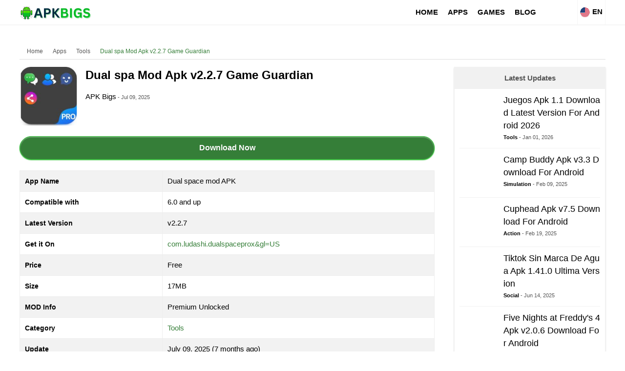

--- FILE ---
content_type: text/html; charset=utf-8
request_url: https://apkbigs.com/dual-space-mod-apk/
body_size: 25201
content:
<!doctype html><html lang="en">    <head>        <script type="7766dded6025bb01bb8a563c-text/javascript">class ArsiLazyLoadScripts {constructor(e) {this.triggerEvents = e, this.eventOptions = {passive: !0}, this.userEventListener = this.triggerListener.bind(this), this.delayedScripts = {normal: [],async: [],defer: []}, this.allJQueries = []}_addUserInteractionListener(e) {this.triggerEvents.forEach((t => window.addEventListener(t, e.userEventListener, e.eventOptions)))}_removeUserInteractionListener(e) {this.triggerEvents.forEach((t => window.removeEventListener(t, e.userEventListener, e.eventOptions)))}triggerListener() {this._removeUserInteractionListener(this), "loading" === document.readyState ? document.addEventListener("DOMContentLoaded", this._loadEverythingNow.bind(this)) : this._loadEverythingNow()}async _loadEverythingNow() {this._delayEventListeners(), this._delayJQueryReady(this), this._handleDocumentWrite(), this._registerAllDelayedScripts(), this._preloadAllScripts(), await this._loadScriptsFromList(this.delayedScripts.normal), await this._loadScriptsFromList(this.delayedScripts.defer), await this._loadScriptsFromList(this.delayedScripts.async), await this._triggerDOMContentLoaded(), await this._triggerWindowLoad(), window.dispatchEvent(new Event("rocket-allScriptsLoaded"))}_registerAllDelayedScripts() {document.querySelectorAll("script[type=arsilazyloadscript]").forEach((e => {e.hasAttribute("src") ? e.hasAttribute("async") && !1 !== e.async ? this.delayedScripts.async.push(e) : e.hasAttribute("defer") && !1 !== e.defer || "module" === e.getAttribute("data-rocket-type") ? this.delayedScripts.defer.push(e) : this.delayedScripts.normal.push(e) : this.delayedScripts.normal.push(e)}))}async _transformScript(e) {return await this._requestAnimFrame(), new Promise((t => {const n = document.createElement("script");let i;[...e.attributes].forEach((e => {let t = e.nodeName;"type" !== t && ("data-rocket-type" === t && (t = "type", i = e.nodeValue), n.setAttribute(t, e.nodeValue))})), e.hasAttribute("src") && this._isValidScriptType(i) ? (n.addEventListener("load", t), n.addEventListener("error", t)) : (n.text = e.text, t()), e.parentNode.replaceChild(n, e)}))}_isValidScriptType(e) {return !e || "" === e || "string" == typeof e && ["text/javascript", "text/x-javascript", "text/ecmascript", "text/jscript", "application/javascript", "application/x-javascript", "application/ecmascript", "application/jscript", "module"].includes(e.toLowerCase())}async _loadScriptsFromList(e) {const t = e.shift();return t ? (await this._transformScript(t), this._loadScriptsFromList(e)) : Promise.resolve()}_preloadAllScripts() {var e = document.createDocumentFragment();[...this.delayedScripts.normal, ...this.delayedScripts.defer, ...this.delayedScripts.async].forEach((t => {const n = t.getAttribute("src");if (n) {const t = document.createElement("link");t.href = n, t.rel = "preload", t.as = "script", e.appendChild(t)}})), document.head.appendChild(e)}_delayEventListeners() {let e = {};function t(t, n) {! function(t) {function n(n) {return e[t].eventsToRewrite.indexOf(n) >= 0 ? "rocket-" + n : n}e[t] || (e[t] = {originalFunctions: {add: t.addEventListener,remove: t.removeEventListener},eventsToRewrite: []}, t.addEventListener = function() {arguments[0] = n(arguments[0]), e[t].originalFunctions.add.apply(t, arguments)}, t.removeEventListener = function() {arguments[0] = n(arguments[0]), e[t].originalFunctions.remove.apply(t, arguments)})}(t), e[t].eventsToRewrite.push(n)}function n(e, t) {let n = e[t];Object.defineProperty(e, t, {get: () => n || function() {},set(i) {e["rocket" + t] = n = i}})}t(document, "DOMContentLoaded"), t(window, "DOMContentLoaded"), t(window, "load"), t(window, "pageshow"), t(document, "readystatechange"), n(document, "onreadystatechange"), n(window, "onload"), n(window, "onpageshow")}_delayJQueryReady(e) {let t = window.jQuery;Object.defineProperty(window, "jQuery", {get: () => t,set(n) {if (n && n.fn && !e.allJQueries.includes(n)) {n.fn.ready = n.fn.init.prototype.ready = function(t) {e.domReadyFired ? t.bind(document)(n) : document.addEventListener("rocket-DOMContentLoaded", (() => t.bind(document)(n)))};const t = n.fn.on;n.fn.on = n.fn.init.prototype.on = function() {if (this[0] === window) {function e(e) {return e.split(" ").map((e => "load" === e || 0 === e.indexOf("load.") ? "rocket-jquery-load" : e)).join(" ")}"string" == typeof arguments[0] || arguments[0] instanceof String ? arguments[0] = e(arguments[0]) : "object" == typeof arguments[0] && Object.keys(arguments[0]).forEach((t => {delete Object.assign(arguments[0], {[e(t)]: arguments[0][t]})[t]}))}return t.apply(this, arguments), this}, e.allJQueries.push(n)}t = n}})}async _triggerDOMContentLoaded() {this.domReadyFired = !0, await this._requestAnimFrame(), document.dispatchEvent(new Event("rocket-DOMContentLoaded")), await this._requestAnimFrame(), window.dispatchEvent(new Event("rocket-DOMContentLoaded")), await this._requestAnimFrame(), document.dispatchEvent(new Event("rocket-readystatechange")), await this._requestAnimFrame(), document.rocketonreadystatechange && document.rocketonreadystatechange()}async _triggerWindowLoad() {await this._requestAnimFrame(), window.dispatchEvent(new Event("rocket-load")), await this._requestAnimFrame(), window.rocketonload && window.rocketonload(), await this._requestAnimFrame(), this.allJQueries.forEach((e => e(window).trigger("rocket-jquery-load"))), window.dispatchEvent(new Event("rocket-pageshow")), await this._requestAnimFrame(), window.rocketonpageshow && window.rocketonpageshow()}_handleDocumentWrite() {const e = new Map;document.write = document.writeln = function(t) {const n = document.currentScript;n || console.error("unable to document.write this: " + t);const i = document.createRange(),r = n.parentElement;let a = e.get(n);void 0 === a && (a = n.nextSibling, e.set(n, a));const o = document.createDocumentFragment();i.setStart(o, 0), o.appendChild(i.createContextualFragment(t)), r.insertBefore(o, a)}}async _requestAnimFrame() {return new Promise((e => requestAnimationFrame(e)))}static run() {const e = new ArsiLazyLoadScripts(["keydown", "mousemove", "touchmove", "touchstart", "touchend", "wheel"]);e._addUserInteractionListener(e)}}ArsiLazyLoadScripts.run();</script>            <meta http-equiv="X-UA-Compatible" content="IE=edge">        <meta name="viewport" content="width=device-width, initial-scale=1">        <meta charset="UTF-8">        <link rel="shortcut icon" href="https://apkbigs.com/images/apkbigscom_093ef.png" type="image/x-icon"/>                                 <script type="7766dded6025bb01bb8a563c-text/javascript">var site_base = 'https://apkbigs.com/'; var base_url = 'https://apkbigs.com/'; var base_cdn = 'https://apkbigs.com/'; var base_img = 'https://apkbigs.com/';</script>                                        <title>Dual space Mod Apk v2.2.7 Game Guardian</title>        <meta name="keywords" content="dual space mod apk premium, dual space lite pro mod apk, dual space mod apk with google play">        <meta name="description" content="Dual space Mod Apk v2.2.7 Game Guardian , Dual space is a cloning application in which you can make a clone application. On the internet, hundreds of apps offer you cloning the app, but the truth is, most do not support all social media apps."><meta name='robots' content='index, follow, max-image-preview:large, max-snippet:-1, max-video-preview:-1' /><link rel="canonical" href="https://apkbigs.com/dual-space-mod-apk/">                <link rel="alternate" href="https://apkbigs.com/dual-space-mod-apk/" hreflang="x-default" /><link rel="alternate" href="https://apkbigs.com/dual-space-mod-apk/" hreflang="en" /><link rel="alternate" href="https://apkbigs.com/in/dual-space-mod-apk/" hreflang="hi" /><link rel="alternate" href="https://apkbigs.com/br/dual-space-mod-apk/" hreflang="pt-br" /><link rel="alternate" href="https://apkbigs.com/sp/dual-space-mod-apk/" hreflang="es-es" /><link rel="alternate" href="https://apkbigs.com/id/dual-space-mod-apk/" hreflang="id" /><link rel="alternate" href="https://apkbigs.com/ph/dual-space-mod-apk/" hreflang="en-ph" />                <link rel="profile" href="https://gmpg.org/xfn/11"><link rel='dns-prefetch' href='//blogsearch.google.com' /><link rel='dns-prefetch' href='//bblog.com' /><link rel='dns-prefetch' href='//bitacoras.net' /><link rel='dns-prefetch' href='//blog.goo.ne.jp' /><link rel='dns-prefetch' href='//blogdb.jp' /><link rel='dns-prefetch' href='//blogmatcher.com' /><link rel='dns-prefetch' href='//bulkfeeds.net' /><link rel='dns-prefetch' href='//coreblog.org' /><link rel='dns-prefetch' href='//mod-pubsub.org' /><link rel='dns-prefetch' href='//www.lasermemory.com' /><link rel='dns-prefetch' href='//ping.blo.gs' /><link rel='dns-prefetch' href='//ping.bloggers.jp' /><link rel='dns-prefetch' href='//ping.feedburner.com' /><link rel='dns-prefetch' href='//ping.rootblog.com' /><link rel='dns-prefetch' href='//pingoat.com' /><link rel='dns-prefetch' href='//rpc.blogbuzzmachine.com' /><link rel='dns-prefetch' href='//rpc.blogrolling.com' /><link rel='dns-prefetch' href='//rpc.pingomatic.com' /><link rel='dns-prefetch' href='//rpc.weblogs.com' /><link rel='dns-prefetch' href='//topicexchange.com' /><link rel='dns-prefetch' href='//trackback.bakeinu.jp' /><link rel='dns-prefetch' href='//www.bitacoles.net' /><link rel='dns-prefetch' href='//www.blogoole.com' /><link rel='dns-prefetch' href='//www.blogpeople.net' /><link rel='dns-prefetch' href='//www.blogshares.com' /><link rel='dns-prefetch' href='//www.blogsnow.com' /><link rel='dns-prefetch' href='//www.blogstreet.com' /><link rel='dns-prefetch' href='//www.mod-pubsub.org' /><link rel='dns-prefetch' href='//www.newsisfree.com' /><link rel='dns-prefetch' href='//www.snipsnap.org' /><link rel='dns-prefetch' href='//www.weblogues.com' /><link rel='dns-prefetch' href='//xmlrpc.blogg.de' /><link rel='dns-prefetch' href='//maps.googleapis.com' /><link rel='dns-prefetch' href='//maps.gstatic.com' /><link rel='dns-prefetch' href='//fonts.googleapis.com' /><link rel='dns-prefetch' href='//fonts.gstatic.com' /><link rel='dns-prefetch' href='//ajax.googleapis.com' /><link rel='dns-prefetch' href='//apis.google.com' /><link rel='dns-prefetch' href='//google-analytics.com' /><link rel='dns-prefetch' href='//www.google-analytics.com' /><link rel='dns-prefetch' href='//ssl.google-analytics.com' /><link rel='dns-prefetch' href='//youtube.com' /><link rel='dns-prefetch' href='//api.pinterest.com' /><link rel='dns-prefetch' href='//cdnjs.cloudflare.com' /><link rel='dns-prefetch' href='//pixel.wp.com' /><link rel='dns-prefetch' href='//connect.facebook.net' /><link rel='dns-prefetch' href='//platform.twitter.com' /><link rel='dns-prefetch' href='//syndication.twitter.com' /><link rel='dns-prefetch' href='//platform.instagram.com' /><link rel='dns-prefetch' href='//disqus.com' /><link rel='dns-prefetch' href='//sitename.disqus.com' /><link rel='dns-prefetch' href='//s7.addthis.com' /><link rel='dns-prefetch' href='//platform.linkedin.com' /><link rel='dns-prefetch' href='//w.sharethis.com' /><link rel='dns-prefetch' href='//s0.wp.com' /><link rel='dns-prefetch' href='//s.gravatar.com' /><link rel='dns-prefetch' href='//stats.wp.com' /><link rel='dns-prefetch' href='//www.googletagmanager.com' /><link rel='dns-prefetch' href='//www.googletagservices.com' /><link rel='dns-prefetch' href='//adservice.google.com' /><link rel='dns-prefetch' href='//pagead2.googlesyndication.com' /><link rel='dns-prefetch' href='//tpc.googlesyndication.com' /><link rel='dns-prefetch' href='//bp.blogspot.com' /><link rel='dns-prefetch' href='//1.bp.blogspot.com' /><link rel='dns-prefetch' href='//2.bp.blogspot.com' /><link rel='dns-prefetch' href='//3.bp.blogspot.com' /><link rel='dns-prefetch' href='//4.bp.blogspot.com' /><link rel='dns-prefetch' href='//ajax.microsoft.com' /><link rel='dns-prefetch' href='//ajax.aspnetcdn.com' /><link rel='dns-prefetch' href='//s3.amazonaws.com' /><link rel='dns-prefetch' href='//code.jquery.com' /><link rel='dns-prefetch' href='//stackpath.bootstrapcdn.com' /><link rel='dns-prefetch' href='//use.fontawesome.com' /><link rel='dns-prefetch' href='//player.vimeo.com' /><link rel='dns-prefetch' href='//github.githubassets.com' /><link rel='dns-prefetch' href='//referrer.disqus.com' /><link rel='dns-prefetch' href='//c.disquscdn.com' /><link rel='dns-prefetch' href='//0.gravatar.com' /><link rel='dns-prefetch' href='//2.gravatar.com' /><link rel='dns-prefetch' href='//1.gravatar.com' /><link rel='dns-prefetch' href='//i0.wp.com' /><link rel='dns-prefetch' href='//c0.wp.com' /><link rel='dns-prefetch' href='//ajax.cloudflare.com' /><link rel='dns-prefetch' href='//i1.wp.com' /><link rel='dns-prefetch' href='//i2.wp.com' />        <meta property="og:url" content="https://apkbigs.com/dual-space-mod-apk/" />        <meta property="og:title" content="Dual space Mod Apk v2.2.7 Game Guardian" />        <meta property="og:description" content="Dual space Mod Apk v2.2.7 Game Guardian , Dual space is a cloning application in which you can make a clone application. On the internet, hundreds of apps offer you cloning the app, but the truth is, most do not support all social media apps." />        <meta property="og:site_name" content="APKBIGS.COM" />        <meta property="og:image" content="https://apkbigs.com/media/2022/11/_2/800x600/dual-space-mod-apk_cc5e7.jpg" />        <meta property="og:image:url" content="https://apkbigs.com/media/2022/11/_2/800x600/dual-space-mod-apk_cc5e7.jpg" />        <meta property="og:image:type" content="image/jpeg" />        <meta property="og:image:width" content="800" />        <meta property="og:image:height" content="600" />                                                <meta name="twitter:card" content="summary_large_image">        <meta name="twitter:title" content="Dual space Mod Apk v2.2.7 Game Guardian">        <meta name="twitter:description" content="Dual space Mod Apk v2.2.7 Game Guardian , Dual space is a cloning application in which you can make a clone application. On the internet, hundreds of apps offer you cloning the app, but the truth is, most do not support all social media apps.">        <meta name="twitter:image" content="https://apkbigs.com/media/2022/11/_2/800x600/dual-space-mod-apk_cc5e7.jpg">        <meta name="twitter:image:alt" content="Dual space Mod Apk v2.2.7 Game Guardian" />        <meta name="twitter:domain" content="apkbigs.com">                        
				
        <script type="application/ld+json">{"@context": "http://schema.org","@type": "Organization","url": "https://apkbigs.com/","logo": "https://apkbigs.com/images/apkbigs_7d8aa.png","contactPoint": [{"@type": "ContactPoint","telephone": "+913230647331","contactType": "customer service"}],"sameAs": ["https://www.facebook.com/Apkbigs-111088787877475","https://twitter.com/apkbigs","https://www.youtube.com/channel/UCMFfu7FLwHYTQTYIwe4c8dw","https://www.pinterest.com/apkbigs/"]}</script><script type="application/ld+json">{"@context": "http://schema.org","@type": "WebSite","name": "APKBIGS.COM","url": "https://apkbigs.com/"}</script><script data-schema="WebPage" type="application/ld+json">{"@id":"https://apkbigs.com/dual-space-mod-apk/","@type":"WebPage","@context":"http://schema.org"}</script>
        
                
       
       
        <style type="text/css">a,abbr,acronym,address,applet,article,aside,audio,b,big,blockquote,body,canvas,caption,center,cite,code,dd,del,details,dfn,div,dl,dt,em,embed,fieldset,figcaption,figure,footer,form,h1,h2,h3,h4,h5,h6,header,hgroup,html,i,iframe,img,ins,kbd,label,legend,li,mark,menu,nav,object,ol,output,p,pre,q,ruby,s,samp,section,small,span,strike,strong,sub,summary,sup,table,tbody,td,tfoot,th,thead,time,tr,tt,u,ul,var,video{margin:0;padding:0;border:0;font:inherit;vertical-align:baseline; outline: 0; background: transparent;} article,aside,details,figcaption,figure,footer,header,hgroup,menu,nav,section{display:block}body{line-height:1}ol,ul{list-style:none}blockquote,q{quotes:none}blockquote:after,blockquote:before,q:after,q:before{content:'';content:none}table{border-collapse:collapse;border-spacing:0}.clear{ clear:both; line-height:0px; margin:0; padding:0;}*{ box-sizing:border-box; transition-duration:.2s;}::selection {background-color: #357e38; color:#fff;}body{font-family: 'Open Sans', sans-serif; font-size:15px; background:#fff; }.english, .en, .arial{font-family:'Open Sans', sans-serif;}    #main_wrap{ position:relative; width:100%; float:left;user-select: none;-moz-user-select: none;-ms-user-select: none;-webkit-user-select: none; overflow:hidden;}p,h1,h2,h3,h4,h5,h6{margin-bottom: 15px; color:#000;}h1,h2,h3,h4,h5,h6{font-weight:700; position:relative;}.nobl{ border-left:none;}a{color: #357e38; text-decoration:none;}a:hover{ color:#c00; }p{ font-size: 15px;line-height: 23px;}h1{ font-size: 30px;line-height: 38px;}h2{ font-size: 26px;line-height: 34px;}h3{ font-size: 22px;line-height: 32px;}h4{ font-size: 20px;line-height: 30px;}h5{ font-size: 18px;line-height: 28px;}h6{ font-size: 17px;line-height: 26px;}strong{ font-size:inherit; font-weight:bold;}ul,ol{ padding-left:20px; font-size:15px; line-height:23px;}ul{ list-style:disc;}ol{ list-style:decimal;}.bhead:after{content: '';position: absolute;width: 100px;height: 2px;background: #357e38;bottom: -5px;left: 0;right: 0;}iframe,img{max-width:100%;}.round{border-radius:10%;-moz-border-radius:10%;-webkit-border-radius:10%;-ms-border-radius:10%;}.container{display: block;width: 1200px; margin: 0px auto; position:relative;}.main_bar{ width: 850px;float: left;position: relative;}.side_bar{ width: 310px;float: right; max-width: 100%;word-break: break-all;}@media(max-width:1160px){.container{width: 100%;}    .main_bar{ width:68%; }    .side_bar{ width:30%;}}@media(max-width:1020px){.container{padding: 0 10px;}    .main_bar{ width:100%; margin-bottom:15px;}    .side_bar{ width:100%;}}@media(max-width:800px){    .container{padding: 0 5px;}}header{width: 100%;background: #fff; border: none;box-shadow: 0 2px 0 0 #f5f5f5; height: 50px; margin-bottom:20px;}header .logo_wrap{float: left;width: 22%;height: 50px;line-height: 50px;}header #nav_wrap{float: left;width: 67%;}header .search_wrap{float: right;width: 15%;padding: 7px 0;}header .logo_wrap img.logo{ vertical-align: middle;} header #nav_wrap ul.main_nav{display: flex;justify-content: flex-end; list-style:none; padding-left:0;}header #nav_wrap ul.main_nav li{ float: left; position:relative;}header #nav_wrap ul.main_nav li a{float: left;height: 50px;line-height: 50px;padding: 0 12px;color: #000;font-size: 15px; text-transform: uppercase; font-weight:bold;}header #nav_wrap ul.main_nav li:hover > a{background:#357e38; color:#fff;}header #nav_wrap ul.main_nav li>ul{ display:none; position: absolute;left: 0;top: 50px;background: #26272b;min-width: 180px;}header #nav_wrap ul.main_nav li>ul li{ float:left; width:100%; border-bottom: solid 1px #ccc;}header #nav_wrap ul.main_nav li>ul li a{float: left;width: 100%;padding: 10px;line-height: 22px;height: auto;}header #nav_wrap ul.main_nav li:hover > ul{ display:block;}header .menu_hndlr{ display:none;position:absolute; left:0; top:0; padding: 15px; cursor:pointer;}header .menu_hndlr i{color:#000; font-size:20px;}header .btnsearch {float: right;padding: 16px;cursor:pointer;}header .btnsearch i{color: #000; font-size:18px;} header .btnsearch:hover{background: #357e38;}header .btnsearch:hover i{ color:#fff;}header .lang_box{float: right;font-size: 15px;cursor: pointer;text-align: center;height: 50px;line-height: 38px;color: #000;padding: 5px;font-weight: bold;position: relative;box-sizing: border-box;border-left: solid 1px #f5f5f5;border-right: solid 1px #f5f5f5;}header .lang_box img{margin-right: 5px;width: 20px;vertical-align: middle;}@media(min-width:801px){header .lang_box:hover > .lang_box_inner{ display:block;}}header .lang_box .lang_box_inner{position: absolute;width: 300px;right: 0;top: 50px;background: #fff; padding-top:5px; display:none;z-index: 999999;border: solid 1px #357e38;}header .lang_box .lang_box_inner .lang_item{float: left;width: 49%;margin-bottom: 5px;padding: 2px 10px;text-align: left;}header .lang_box .lang_box_inner .lang_item span{ color:#222; font-weight:normal; font-size:14px; line-height:22px;}header .lang_box .lang_box_inner .lang_item:nth-child(odd){ margin-right:1%;}header .lang_box .lang_box_inner .lang_item:nth-child(even){ margin-left:1%;}header .lang_box .lang_box_inner .lang_item:hover{ background:#357e38;}header .lang_box .lang_box_inner .lang_item:hover > span{color:#fff;}@media(max-width:1320px){   header #nav_wrap ul.main_nav li a{ padding:0 10px;}}@media(max-width:1080px){header .logo_wrap{ width:100%; text-align:center;}header .lang_box{ position:absolute; right:1px; top:0;}header .btnsearch{ position:absolute; right:60px; top:0;}header .menu_hndlr{ display:block;}header #nav_wrap{display:none; position: fixed;width: 250px;background: #fff;top: 0px;left: 0;height: 100%;overflow-y: auto;box-shadow: 5px 0 12px rgba(18,26,33,.1);padding-bottom: 60px; z-index:999999;}header #nav_wrap ul.main_nav{display: block;}header #nav_wrap ul.main_nav li {width: 100%;border-bottom: 1px solid #ccc;}header #nav_wrap ul.main_nav li a{ padding: 8px;float: left;width: 100%;font-size: 15px;font-weight: normal;line-height: 23px;height: auto; color:#000;}header #nav_wrap ul.main_nav li>ul{ display:inline-block; width:100%;  position: static; background: #ececec;}header #nav_wrap ul.main_nav li>ul li{padding-left:15px;}header #nav_wrap ul.main_nav li>ul li:last-child{ border-bottom:none;}}.mob_menu_close{ background: #26272b;margin-bottom: 0;height: 50px; display:none;}.mob_menu_close i{padding: 15px;color: #fff;font-size: 18px;}header .show_mob_menu{ display:block !important;}header .show_mob_menu .mob_menu_close{ display:block;}.breadcrumbs{font-size:12px;color:#c3c3c3;line-height:18px;padding-top:1px;padding-bottom:2px;border-bottom:1px solid #ddd; margin-bottom: 15px;}.breadcrumbs a{color:#545454; margin: 5px;display: inline-block;}.breadcrumbs i{ margin:5px;}.breadcrumbs a:hover, .breadcrumbs a:last-child{color:#357e38;opacity:1;-webkit-transition:none;transition:none}#ScrollToTop {display: none;position: fixed;bottom: 20px;right: 30px;z-index: 99;font-size: 18px;border: none;outline: none;background-color: #357e38;color: white;cursor: pointer;border-radius: 50%;width: 40px;height: 40px;text-align: center;line-height: 35px;vertical-align: middle; cursor:pointer;}#ScrollToTop i{ line-height:40px;}#ScrollToTop:hover {background-color: #26272b;}#search_wrap{ position: fixed;display: none;width: 100%;height: 100%;top: 0;left: 0;right: 0;bottom: 0;background: #212424;  z-index: 9999999;cursor: pointer;}.search_inner{ width:600px; margin: 50px auto 0 auto; padding:10px; text-align:center;}.search_close{ color: #fff;padding: 8px 10px;border: solid 1px #fff;border-radius: 50%;-webkit-border-radius: 50%;-o-border-radius: 50%;-moz-border-radius: 50%;position: fixed;right: 20px;top: 20px; cursor:pointer;}.search_inner input[type="text"]{-webkit-appearance: none;background: none;border: none;color: #FCFCFC;font-size: 44px;font-weight: 500;outline: none;padding-bottom: 15px;text-align: center;width: 75%; box-shadow: 0 -2px 0 0 #333 inset;}@media(max-width:600px){.search_inner{ width:100%;}}footer{width: 100%;margin: 30px 0 0; z-index: 1;color: #fff; border-top: solid 2px #f3f3f3; padding-top:15px;}footer #lang_down{position: absolute;top: -38px;right: 5px;height: 25px;}footer .footer_main { margin-bottom:15px;}footer .footer_main .ftr_social_box{ float:left; width:100%; text-align:center;}footer .footer_main .ftr_social_box a{ display:inline-block; width:45px; height:45px; text-align:center; background:#222; border-radius:50%; line-height:45px; margin:4px;}footer .footer_main .ftr_social_box a i{ font-size: 20px;line-height: 45px;color: #fff;}footer .footer_main .ftr_social_box a.fsb_facebook{ background:#0071F3;}footer .footer_main .ftr_social_box a.fsb_twitter{background:#31C6F7; }footer .footer_main .ftr_social_box a.fsb_youtube{background:#F70000;}footer .footer_main .ftr_social_box a.fsb_pinterest{background:#C62026;}footer .footer_main .ftr_social_box a.fsb_linkedin{ background:#0077B0;}footer .footer_main .ftr_social_box a.fsb_gplus{ background:#D54836;}footer .footer_main .ftr_social_box a.fsb_reddit{ background:#F73E18;}footer .footer_main .ftr_social_box a.fsb_vimeo{ background:#3FABD4;}footer .footer_main .ftr_social_box a.fsb_telegram{ background:#0083C5;}footer .footer_main .ftr_social_box a.fsb_instagram{ background: radial-gradient(circle at 30% 107%, #fdf497 0%, #fdf497 5%, #fd5949 45%, #d6249f 60%, #285AEB 90%);}footer .footer_main .ftr_social_box a:hover{ background:#222;}footer .footer_bottom {background: #000;padding: 12px 0; }footer .footer_bottom .footer_bottom_in{display: flex;flex-wrap: wrap;}footer .footer_bottom .footer_bottom_in .ftr_text {width: 44%;color: #fff;font-size: 12px;line-height: 22px;}footer .footer_bottom .footer_bottom_in .ftr_links{ width: 56%;text-align: right;}footer .footer_bottom .footer_bottom_in .ftr_links a{display: inline-block;font-size: 12px;line-height: 20px;color: #fff;margin: 2px 5px;}footer .footer_bottom .footer_bottom_in .ftr_links a:after{ content:"|"; color:rgba(255,255,255,.2); padding-left:5px;}footer .footer_bottom .footer_bottom_in .ftr_links a:hover{ color:#357e38;}footer .footer_bottom .footer_bottom_in .ftr_links a:last-child{ margin-right:0;}footer .footer_bottom .footer_bottom_in .ftr_links a:last-child:after{ content:""; padding-left:0;}@media(max-width:800px){footer .footer_bottom .footer_bottom_in .ftr_text { width:100%; text-align:center; margin-bottom:5px;}footer .footer_bottom .footer_bottom_in .ftr_links{width:100%; text-align:center;} }.header_banner{width:320px;height:250px}@media(min-width:500px){.header_banner{width:468px;height:60px}}@media(min-width:800px){.header_banner{border:none;height:280px;width:1200px;margin:0;padding:0;position:relative;visibility:visible;background-color:transparent;display:inline-block;overflow:visible}}@media screen and (max-width:470px){.mid_banner{width:300px;height:250px}}@media screen and (min-width:470px){.mid_banner{width:320px;height:336px}}@media screen and (min-width:1100px){.mid_banner{width:720px;height:300px}}.social_sharer {width: 100%;box-sizing: border-box;text-align: center;}.social_sharer .ss_btn{box-shadow: inset 0 -4px 0 rgba(0,0,0,.15);border-radius: 3px;-webkit-border-radius: 3px;-webkit-box-shadow: inset 0 -4px 0 rgba(0,0,0,.2);color: #fff;padding: 10px;display: inline-block;font-size: 13px; cursor:pointer;}.social_sharer .ss_btn i{margin-right: 5px;font-size: 18px; vertical-align: middle;}.social_sharer .ss_btn.facebook{ background:#395698;}.social_sharer .ss_btn.twitter{ background:#005B85;}.social_sharer .ss_btn.reddit{ background:#A13012;}.social_sharer .ss_btn.pinterest{ background:#B11619;}.social_sharer .ss_btn.whatsapp{ background:#296327;}@media(max-width:600px){.social_sharer  .ss_btn{ text-align:center; padding:10px 15px;}.social_sharer  .ss_btn strong{ display:none;}.social_sharer  .ss_btn i{ margin:0px;}}.more_link{float: left;width: 100%;font-size: 16px;line-height: 24px;color: #fff;display: block;text-align: center;border: 1px solid #29bb2e;padding-top: 5px;padding-bottom: 5px;border-radius: 5px;background: #357e38;}.more_link:hover{ color:#fff;}.more_cmnts{background: #357e38 !important; color:#fff !important; margin-top: 20px !important;}.big_head{font-size: 20px;line-height: 38px;text-transform: capitalize;margin: 0 0 5px;padding: 0 10px;background: #0a0000;color: #fff; font-weight:normal;}.big_more_link{ display: block;width: 60%;font-size: 18px;line-height: 26px;color: #fff;text-align: center;padding: 10px;background: #357e38;margin: 15px auto;border-radius: 10px;-moz-border-radius: 10px;-o-border-radius: 10px;-webkit-border-radius: 10px;cursor: pointer;}.big_more_link:hover{ filter: brightness(90%); color:#fff!important}.list_item_wrap{display: flex;flex-wrap: wrap;}.list_item_wrap .list_item{ width:32.33%; margin-top:1%; margin-bottom:1%;}.list_item_wrap .list_item img{ margin-bottom:10px; width:100%; height: auto;}.list_item_wrap .list_item h4{font-size: 16px;line-height: 24px;font-weight: 600; margin-bottom:0;}.list_item_wrap .list_item .list_auth{font-weight: 700; color:#000;font-size: 11px;display: inline-block;}.list_item_wrap .list_item .list_date{font-size: 11px;color: #aaa;}.list_item_wrap .list_item:nth-child(2), .list_item_wrap .list_item:nth-child(5), .list_item_wrap .list_item:nth-child(8), .list_item_wrap .list_item:nth-child(11), .list_item_wrap .list_item:nth-child(14), .list_item_wrap .list_item:nth-child(17), .list_item_wrap .list_item:nth-child(20), .list_item_wrap .list_item:nth-child(23), .list_item_wrap .list_item:nth-child(26), .list_item_wrap .list_item:nth-child(29), .list_item_wrap .list_item:nth-child(32), .list_item_wrap .list_item:nth-child(35), .list_item_wrap .list_item:nth-child(38), .list_item_wrap .list_item:nth-child(41), .list_item_wrap .list_item:nth-child(44), .list_item_wrap .list_item:nth-child(47), .list_item_wrap .list_item:nth-child(50), .list_item_wrap .list_item:nth-child(53), .list_item_wrap .list_item:nth-child(56), .list_item_wrap .list_item:nth-child(59), .list_item_wrap .list_item:nth-child(62), .list_item_wrap .list_item:nth-child(65), .list_item_wrap .list_item:nth-child(68), .list_item_wrap .list_item:nth-child(71), .list_item_wrap .list_item:nth-child(74), .list_item_wrap .list_item:nth-child(77), .list_item_wrap .list_item:nth-child(80), .list_item_wrap .list_item:nth-child(83), .list_item_wrap .list_item:nth-child(86), .list_item_wrap .list_item:nth-child(89), .list_item_wrap .list_item:nth-child(92), .list_item_wrap .list_item:nth-child(95), .list_item_wrap .list_item:nth-child(98), .list_item_wrap .list_item:nth-child(101){ margin-left:1.5%; margin-right:1.5%;} @media(max-width:800px){.list_item_wrap .list_item{ width:49%;}.list_item_wrap .list_item:nth-child(odd){ margin-right:1% !important; margin-left:0px !important;}.list_item_wrap .list_item:nth-child(even){ margin-left:1% !important; margin-right:0px !important;}}@media(max-width:450px){.list_item_wrap .list_item{ width:100%; margin:0 0 10px 0 !important;}}.app_list {margin-bottom: 0}.app_list::after, .app_list>#dle-content::after, .item_app .meta::after, .item_app::after {clear: both;content: "";display: block}.app_list>#dle-content {min-width: 100%;width: 100%}.app_list .searchbox {width: 100%;clear: both}.app_list .item, .app_list>#dle-content .item {float: left;width: 100%}.item_app {padding: 1.5rem;position: relative}.item_app a {color: inherit;text-decoration: none!important}.item_app .img {overflow: hidden;background-color: #f8f9fa;border-radius: 15px}.item_app .img img {display: block}.item_app .name {display: block;font-weight: 700}.item_app .name>a>span {display: block;overflow: hidden;line-height: 1.4rem;max-height: 2.8rem}.item_app .name>a::after {content: "";position: absolute;left: 0;top: 0;bottom: 0;width: 100%;z-index: 2}.item_app .meta {height: 1.5rem}.item_app.mod .img::before, .item_app.mod .meta::before {font-weight: 700;line-height: 1rem;padding: .25rem .5rem;background-color: rgba(220, 225, 229, .2);margin-left: auto;font-size: .75rem}.item_app .meta .rate_star {margin-left: -.25rem}.item_app .unit-rating {width: 6.25rem;height: 1.25rem}@media (min-width:576px) {.app_list .item, .app_list>#dle-content .item {max-width: 33.333333%}}@media (max-width:639px) {.app_list .item_app {border: 1px solid #edf0f2}}@media (min-width:470px) and (max-width:639px) {.app_list .item, .app_list .searchbox, .app_list>#dle-content .item {margin-left: -1px}.app_list {margin-left: 1px;margin-right: -1px}}@media (min-width:640px) {.app_list {margin: -.75rem}.app_list .item, .app_list .searchbox, .app_list>#dle-content .item {padding: .75rem}.app_list .item_app {box-shadow: 0 0 0 1px #edf0f2}}@media (max-width:819px) {.app_list .item_app .img {margin-bottom: 1rem}.item_app .img {position: relative;z-index: 1}.item_app .img img {width: auto;position: absolute;top: 0;bottom: 0;left: 0;height: 100%}.item_app .img::after {display: block;content: "";padding-top: 100%;width: 1px;margin-left: -1px}.item_app .data {width: 100%;min-width: 0;font-size: .8125rem;min-width: 0;height: 4.5rem}.item_app .data .developer, .item_app .name>a>span {overflow: hidden;position: relative}.item_app .data .developer {white-space: nowrap;text-overflow: ellipsis}.item_app .name {margin-bottom: .25rem}.item_app .meta {margin-top: .5rem}.app_list .item_app.mod .img::before {content: "MOD";position: absolute;right: 0;bottom: 0;z-index: 1;background-color: rgba(0, 0, 0, .2);color: #fff}}@media (min-width:820px) {.item_app .img {float: left;width: 8rem;height: 8rem}.item_app .img img {width: auto;height: 100%}.item_app .cont {margin-left: 9.5rem}.item_app .data {height: 6.5rem}.item_app .meta {margin-top: auto}.item_app .name {margin-bottom: .5rem}.item_app.mod .meta .rate_star {float: left;margin-top: .125rem}.item_app.mod .meta::before {float: right;content: "MOD";border-radius: .75rem}}@media (min-width:820px) and (max-width:1069px),(max-width:575px) {.app_list .item, .app_list>#dle-content .item {max-width: 50%}}@media (min-width:1070px) {.item_app {transition: box-shadow .15s ease-in-out}.item_app:hover {box-shadow: 0 0 0 1px #dce1e5, 0 .25rem .75rem 0 rgba(0, 0, 0, .05)}}@media (min-width:1070px) and (max-width:1199px) {.item_app .img {width: 6.25rem;height: 6.25rem}.item_app .data {height: 4.75rem}.item_app .cont {margin-left: 7.75rem}}@media (min-width:576px) and (max-width:1199px) {.item_app .developer {white-space: nowrap;overflow: hidden;text-overflow: ellipsis}}@media (max-width:469px) {.app_list {margin: 0 -1px 0 0;border: 0 solid #edf0f2;border-width: 1px 0 0 0}.app_list .item_app {border-width: 0 1px 1px 0}}.muted{color:#6f7478!important}.rating {display: none;font-size: 20px;font-weight: bold;color: #357e38;white-space: nowrap; cursor:pointer;}.rating .star {display: inline-block;position: relative;letter-spacing: 0.05em; }.rating .star::before {display: inline-block;color: #aaa;content: '☆';width: 1em;height: 1em; }.rating .star::after {display: inline-block;position: absolute;content: '★';top: 0;left: 0;opacity: 0;width: 0;height: 0;transition: all 0.1s linear;overflow: hidden; }.rating:not([disabled]) .star:hover::after,.rating .star.active::after {opacity: 1;width: 1em;height: 1em; }.rating .star.active.half::after {width: 0.5em;}.widget{ border:solid 1px #f1f1f1; margin-bottom:30px; background-color: #fff;-webkit-box-shadow: 0 2px 3px 0 rgb(0 0 0 / 15%);box-shadow: 0 2px 3px 0 rgb(0 0 0 / 15%);}.widget .widget_head{ padding:10px; background:#f1f1f1; text-align:center; color: #555;border-bottom: 1px solid #eee; font-size:15px; line-height:23px; margin-bottom: 0;}.widget .widget_inner{ padding:10px;}.side_list_item_wrap{display: flex;flex-wrap: wrap;}.side_list_item_wrap .side_list_item{ width:100%; margin-bottom:10px;}.side_list_item_wrap .side_list_item img{ margin-bottom:10px; width:100%; height:auto;}.side_list_item_wrap .side_list_item h4{font-size: 18px;line-height: 26px;font-weight: 400;margin-bottom: 0;}.side_list_item_wrap .side_list_item .list_auth{font-weight: 700; color:#000;font-size: 11px;display: inline-block;}.side_list_item_wrap .side_list_item .list_date{font-size: 11px;color: #545454;}@media(max-width:800px){.side_list_item_wrap .side_list_item{ width:49%; }.side_list_item_wrap .side_list_item:nth-child(odd){margin-right: 1%;margin-left: 0px;}.side_list_item_wrap .side_list_item:nth-child(even){margin-left: 1%;margin-right: 0px;}}@media(max-width:450px){.side_list_item_wrap .side_list_item{ width:100%; margin:0 0 10px 0 !important; }}.sl_item_wrap{display: flex;flex-wrap: wrap;}.sl_item_wrap .sl_item{width: 100%;margin-bottom: 10px;border-bottom: solid 1px #f1f1f1;padding-bottom: 10px;}.sl_item_wrap .sl_item:last-child{ margin-bottom:0; padding-bottom:0; border-bottom:none;}.sl_item_wrap .sl_item img{float: left;margin-right: 10px;width: 80px;height: 80px;}.sl_item_wrap .sl_item .sl_title{font-size: 18px;line-height: 26px;font-weight: 400;margin-bottom: 0;}.sl_item_wrap .sl_item .sl_auth{font-weight: 700; color:#000;font-size: 11px;display: inline-block;}.sl_item_wrap .sl_item .sl_date{font-size: 11px;color: #545454; margin-bottom:0;}.cat_hndlr_wrap{ float:left; width:100%;}.cat_hndlr_wrap .cat_hndlr{ float:left; width:50%;background: #f1f1f1; padding:10px; font-weight: 700;font-size: 14px; line-height:22px; text-align:center;color: #555; cursor:pointer;}.cat_hndlr_wrap .cat_hndlr:hover, .cat_hndlr_wrap .cat_hndlr.active{ background:#ccc;}.cat_list_box{ float:left; width:100%;}.cat_list_box a{ float:left; width:100%; padding:8px; color:#000; font-size:15px; line-height:24px;}.cat_list_box a:hover{ background:#f1f1f1;}.cnt_box{ margin: 0 0 15px 0;font-size: 15px;line-height: 24px;width: 100%;box-sizing: border-box;background:#fff;}.cnt_box p, .cnt_box h1, .cnt_box h2, .cnt_box h3, .cnt_box h4, .cnt_box h5, .cnt_box h6{  margin-bottom:10px;}.cnt_box strong, .cnt_box b, .cnt_box em{ font-weight:bold;}.cnt_box h1, .cnt_box h2, .cnt_box h3, .cnt_box h4, .cnt_box h5, .cnt_box h6 { font-weight:bold; margin: 10px 0;}.cnt_box h2{ font-size:24px !important; line-height:32px !important;}.cnt_box h3{ font-size:22px !important; line-height:30px !important;}.cnt_box h4{ font-size:20px !important; line-height:28px !important;}.cnt_box h5{ font-size:18px !important; line-height:26px !important;}.cnt_box h6{ font-size:16px !important; line-height:24px !important;}.cnt_box i{ font-style:italic;}.cnt_box u{text-decoration:underline;}.cnt_box a{text-decoration: underline !important;color: #12589B;}.cnt_box ol, .cnt_box ul{ padding-left:20px !important; margin-bottom: 10px !important; text-align:left;}.cnt_box ol{list-style: decimal !important;}.cnt_box ul{list-style: disc !important;}ul.pagination{margin: 20px 0; float: left; width: 100%; text-align: center; direction: ltr;}ul.pagination li{list-style-type: none; float: none; display: inline-block; margin-bottom:5px;}ul.pagination li a{margin-left: 4px;font-weight: 500;font-size: 14px;color: #000;padding: 10px 16px;text-decoration: none;background-color: #EEEEEE;border-radius: 4px;-moz-border-radius: 4px;-webkit-border-radius: 4px;display: inline-block;}ul.pagination li li>a:focus,ul.pagination li>a:hover,ul.pagination li >span:focus,ul.pagination li>span:hover,ul.pagination li>a:focus,ul.pagination li>a:hover,ul.pagination li>span:focus,ul.pagination li>span:hover{color:#fff!important;background:#357e38!important}ul.pagination>.active>a,ul.pagination>.active>a:focus,ul.pagination>.active>a:hover,ul.pagination>.active>span,ul.pagination>.active>span:focus,ul.pagination>.active>span:hover{color:#fff!important;background-color:#357e38!important;}.adv_wrap{background: #f3f3f3;padding: 15px 10px;}.full{ width:100% !important;}.fl{ float:left !important;}.fr{ float:right !important;}.mb0{ margin-bottom:0px !important; }.mb5{ margin-bottom:5px !important; }.mb10{ margin-bottom:10px !important; }.mb15{ margin-bottom:15px !important; }.mb20{ margin-bottom:20px !important; }.mb25{ margin-bottom:25px !important; }.mb30{ margin-bottom:30px !important; }.mt0{ margin-top:0px !important; }.mt10{ margin-top:10px !important; }.mt15{ margin-top:15px !important; }.mt20{ margin-top:20px !important; }.mt25{ margin-top:25px !important; }.mt30{ margin-top:30px !important; }.pb0{ padding-bottom:0px !important; }.pb10{ padding-bottom:10px !important; }.pb15{ padding-bottom:15px !important; }.pb20{ padding-bottom:20px !important; }.pb25{ padding-bottom:25px !important; }.pb30{ padding-bottom:30px !important; }.pt0{ padding-top:0px !important; }.pt10{ padding-top:10px !important; }.pt15{ padding-top:15px !important; }.pt20{ padding-top:20px !important; }.pt25{ padding-top:25px !important; }.pt30{ padding-top:30px !important; }.vam{ vertical-align:middle !important;}.ac{ text-align:center !important;}.aj{ text-align:justify !important;}.db{ display:block !important;}.dib{ display: inline-block !important;}.rtl{ direction:rtl !important;}.ltr{ direction:ltr !important;}.pad10{ padding:10px !important;}.pad15{ padding:15px !important;}.show{ display:block !important;}.hide{ display:none !important;}.fs17{ font-size:17px !important;}.txt_red{ color:#C14D44 !important;}.txt_green{ color:#063F4F !important;}.txt_suc{ color:#0ba50b !important;}.txt_blue{ color:#084888 !important;}.txt_gray{ color:#333 !important;}.txt_white{ color:#fff !important;}.txt_black{ color:#000 !important;}.txt_orange{ color:#f29423  !important;}.blue_bg{ background:#F1F5FD; float: left;width: 100%;padding: 15px 0;}</style>
		
<script type="application/ld+json">{"@context": "https://schema.org/",
    "@type": "CreativeWorkSeries",
    "name": "Dual spa Mod Apk v2.2.7 Game Guardian",
    "aggregateRating": {
        "@type": "AggregateRating",
        "ratingValue": "4.74",
        "bestRating": "5",
        "ratingCount": "53"
    }
}
</script>

<script type="application/ld+json">{"@context": "https://schema.org/",
    "@type": "CreativeWork",
    "@id": "https://apkbigs.com/dual-space-mod-apk/",
    "text": "Dual space is a cloning application in which you can make a clone application. On the internet, hundreds of apps offer you cloning the app, but the truth is, most do not support all social media apps.  {&quot;@context&quot;: &quot;https://schema.org&quot;,&quot;@type&quot;:&quot;VideoObject&quot;,&quot;name&quot;:&quot;parallel space mod apk&quot;,&quot;description&quot;:&quot;parallel space mod apk&quot;,&quot;uploadDate&quot;:&quot;2023-10-28T16:35:40+0500&quot;,&quot;thumbnailUrl&quot;:&quot;https://img.youtube.com/vi/XXpZIToF7lE/hqdefault.jpg&quot;,&quot;duration&quot;:&quot;PT28M19S&quot;,&quot;embedUrl&quot;:&quot;https://www.youtube.com/embed/XXpZIToF7lE&quot;}  In this application, users can make clones of Instagram, Facebook, WhatsApp, and many other applications. Now you can use WhatsApp on different devices simultaneously with the same id. Users can download this awesome cloning app from the play store. If you want to know more about the app, stick with this article.    Dual space apk   It is a standard form of this app with a smooth interface. All the applications are simple to access. You just need to follow the instructions to make a clone of your preferred app. Now you can use two accounts at the same time without any problem.  Features of dual space APK   Lightweight app   It is a very lightweight application, which means that if you have low storage mobile, you will still get lots of benefits from this app. developers have used the latest technology, so you will experience the advanced features.  Make clones instantly   It is an outstanding application that allows you to clone the app quickly. Millions of people are active users who use this application and enjoy the benefits on a daily basis.  Supports all apps   Which app do you use the most? Instagram, Facebook, or WhatsApp? Well, the point is users can clone any app without any hassles. You can make a clone of Instagram or Facebook, and not only this, but you guys can also use two apps simultaneously.  Easy to use   This application is normally difficult to use, but thanks to the developers who have put a lot of time and effort into making it as simple as they can. All the steps of cloning are very easy to understand.  Privacy zone   Now, this is one of the best features you will get in this app. Those who don't want to show their cloned app can use the privacy zone feature. This feature will help you to hide all your clones.  Switch without lag   You will not face the lag while switching from one application to another, and it's the beauty of dual space.    Why dual space APK Mod is so special?   This application has dozens of features, but the problem is you can not enjoy the unlock interface without in-app purchases. Because of this, the modified version of this application is special because it gives free pro features. So feel free to go with the hacked version and save your money.  Download the dual space Mod latest version 2022   You can install this application's latest mod version from our website if you are looking for it. The hack version is also free to install.  Features of dual space mod APK   Cancel in-app purchases   The dual space app comes with paid features. These paid features are the VIP tools of this app. If a user can not buy the VIP features, then don't worry because the modified version is here for you.  Ads are removed   The standard version of this application also shows ads that cause a disturbance. If you want to remove the ads without money, why don't you try the mod version of this app? With the modded version, users can use the complete app without ads.  Anti-ban   Most cloning apps aren't secure, but if you install the hacked version of this app, then you will get the anti-ban feature. With the anti-ban feature, your accounts will be safe from any virus.  Pro features are free.   We have found a perfect way to enjoy the premium features for free: the modified version of this app. In the cheat version, you can enjoy VIP tools anytime without any restrictions.  Why download dual space mod APK   Many users prefer to install the ghost version of this app because it gives unlimited access to all the premium features. So if you also want to save money, go to our website and install the mod version.  The procedure of downloading and installing dual space mod APK   The procedure is very simple. Just click on our website and download the modified file of this app. Then install it on your device for free.    &amp;nbsp;  Final verdict   With this amazing application, users can easily manage their work and personal lives without trouble. Users can use multiple accounts without any lag. Download the ghost version of this app and enjoy the unlock interface.&amp;nbsp;  &amp;nbsp;Q.  Does the mod version of dual space give a free VIP feature?Yes, the hacked version of this app gives free pro features.


Q. Can I install the hacked version of dual space for free?The cheat version of this app is free to download for all devices.  "
}
</script>

<script type="application/ld+json">
{"@context": "https://schema.org/",
    "@type": "hatom",
	  "hentry": {
		"@type": "hentry",
		"entry-title": "Dual spa Mod Apk v2.2.7 Game Guardian (MOD, Premium Unlocked)",
		"entry-content": "Dual space is a cloning application in which you can make a clone application. On the internet, hundreds of apps offer you cloning the app, but the truth is, most do not support all social media apps. ..",
		"tag": ["https://apkbigs.com/author/happymod/","https://apkbigs.com/tools/"]
	  }
}
</script>

<script type="application/ld+json">
    {
      "@context": "https://schema.org",
      "@type": "SoftwareApplication",
      "name": "Dual spa Mod Apk v2.2.7 Game Guardian",
	  	  "softwareVersion": "v2.2.7",
	  	  	  "image": "https://apkbigs.com/media/2022/11/_2/800x600/dual-space-mod-apk_cc5e7.jpg",
	        "operatingSystem": "ANDROID",
      "applicationCategory": "Tools",
      "aggregateRating": {
        "@type": "AggregateRating",
        "ratingValue": "4.7",
        "reviewCount": "53",
		"bestRating": "5"
      },
      "offers": {
        "@type": "Offer",
        "price": "0",
        "priceCurrency": "USD"
      }
    }
    </script>
    
<script type="application/ld+json" class="yoast-schema-graph">
{
	"@context":"https://schema.org",
	"@graph":[{"@type":"Organization",
		  "@id":"https://apkbigs.com/#organization",
		  "name":"APKBIGS.COM",
		  "url":"https://apkbigs.com/",
		  "sameAs":[],
		  "logo":{
			  "@type":"ImageObject",
			  "@id":"https://apkbigs.com/#logo",
			  "inLanguage":"en-US",
			  "url":"https://apkbigs.com/images/apkbigs_7d8aa.png",
			  "width":300,
			  "height":45,
			  "caption":"APKBIGS.COM"
			 },
			 "image":{"@id":"https://apkbigs.com/#logo"
		}
	}
	,{
		"@type":"WebSite",
		"@id":"https://apkbigs.com/#website",
		"url":"https://apkbigs.com/",
		"name":"APKBIGS.COM",
		"description":"Download All King Mod APK",
		"publisher":{"@id":"https://apkbigs.com/#organization"},
		"potentialAction":[
			{
				"@type":"SearchAction",
				"target":"https://apkbigs.com/search/{search_term_string}.html",
				"query-input":"required name=search_term_string"}
		],
		"inLanguage":"en-US"},
		
				{"@type":"ImageObject","@id":"https://apkbigs.com/dual-space-mod-apk/#primaryimage","inLanguage":"en-US","url":"https://apkbigs.com/media/2022/11/_2/180x180/dual-space-mod-apk_cc5e7.jpg","width":180,"height":180,"caption":""},
				
		{"@type":"WebPage","@id":"https://apkbigs.com/dual-space-mod-apk/#webpage","url":"https://apkbigs.com/dual-space-mod-apk/","name":"Tools","isPartOf":{"@id":"https://apkbigs.com/#website"},"primaryImageOfPage":{"@id":"https://apkbigs.com/dual-space-mod-apk/#primaryimage"},"datePublished":"2025-07-09T09:19:28+0500","dateModified":"2026-01-23T02:20:37+0500","description":"Dual space Mod Apk v2.2.7 Game Guardian , Dual space is a cloning application in which you can make a clone application. On the internet, hundreds of apps offer you cloning the app, but the truth is, most do not support all social media apps.","inLanguage":"en-US","potentialAction":[{"@type":"ReadAction","target":["https://apkbigs.com/dual-space-mod-apk/"]}]},
		{"@type":"Article","@id":"https://apkbigs.com/dual-space-mod-apk/#article","isPartOf":{"@id":"https://apkbigs.com/dual-space-mod-apk/#webpage"},"author":{"@id":"https://apkbigs.com/#/schema/person/7638ba19aa6539352eea12d3a3e64750"},"headline":"Dual spa Mod Apk v2.2.7 Game Guardian","datePublished":"2025-07-09T09:19:28+0500","dateModified":"2026-01-23T02:20:37+0500","mainEntityOfPage":{"@id":"https://apkbigs.com/dual-space-mod-apk/#webpage"},"commentCount":0,"publisher":{"@id":"https://apkbigs.com/#organization"},"image":{"@id":"https://apkbigs.com/dual-space-mod-apk/#primaryimage"},"articleSection":"Tools","inLanguage":"en-US","potentialAction":[{"@type":"CommentAction","name":"Comment","target":["https://apkbigs.com/dual-space-mod-apk/#respond"]}]},
		{"@type":"Person","@id":"https://apkbigs.com/#/schema/person/7638ba19aa6539352eea12d3a3e64750","name":"APK Bigs","image":{"@type":"ImageObject","@id":"https://apkbigs.com/#personlogo","inLanguage":"en-US","url":"https://secure.gravatar.com/avatar/ba4e0ec6aba7ebf39ef9a1cc85d2205a?s=96&d=identicon&r=g","caption":"APK Bigs"},"description":"APKBIGS.COM APK Bigs"}]
}
</script>

<script type="application/ld+json">{"@context": "https://schema.org","@type": "FAQPage","mainEntity": [{"@type": "Question","name": " Does the mod version of dual space give a free VIP feature?","acceptedAnswer": {"@type": "Answer","text": "Yes, the hacked version of this app gives free pro features.


"}},{"@type": "Question","name": "Can I install the hacked version of dual space for free?","acceptedAnswer": {"@type": "Answer","text": "The cheat version of this app is free to download for all devices.  "}}]}</script><style type="text/css">/*.main_head{ font-size:30px; line-height:38px; font-weight:normal;}*/.apk_author{margin-bottom: 20px;color: #545454; font-size:11px;}.apk_author a{ font-size:15px; color:#000;}.sub_head{font-size: 27px;line-height: 38px;color: #111;font-weight: 400;text-align: center;margin-bottom: 20px;}.rating_wrap .rating{ font-size:32px;}.rating-info {display: inline-block;line-height: 25px;margin-top: 10px;}.rating-info .ri-item {display: block;-webkit-box-sizing: border-box;box-sizing: border-box;float: left;font-size: 12px;font-weight: 700;border: 1px solid rgba(0,0,0,.2);}.rating-info .ri-item.average {border-right: 0;background: #357e38;border-color: #357e38;color: #fff;border-radius: 50px 0 0 50px;padding: 0 24px;}.rating-info .ri-item.total {border-left: 0;padding: 0 8px;border-radius: 0 50px 50px 0;}.main_table {margin-bottom: 20px;border-collapse: collapse;width: 100%; overflow: hidden; word-break: break-all;}.main_table tr:nth-child(odd) {background: #F2F2F2;}.main_table td, .main_table th {border: 1px solid #ededed;padding: 10px;text-align: left;}.main_table th{ font-weight:bold; font-size:15px; line-height:23px;}.main_table th{ font-size:14px; line-height:22px;}.btn_apkdownload{color: #fff;text-decoration: none;border-radius: 50px;display: inline-block;padding: 15px 30px;position: relative;overflow: hidden;background: #357e38;border: 1px solid #29bb2e;-webkit-box-shadow: 0 1px 2px 0 #29bb2e, inset 0 1px 2px 0 rgb(255 255 255 / 50%);box-shadow: 0 1px 2px 0 #29bb2e, inset 0 1px 2px 0 rgb(255 255 255 / 50%);line-height: 20px;width: 100%;-webkit-transition: all .2s linear;transition: all .2s linear;text-align: center;}.btn_apkdownload .icon {color: #fff;font-size: 25px;position: absolute;left: 20px; top: 12px;width: 20px;text-align: center;line-height: 30px;-webkit-transition: all .3s ease-in-out;transition: all .3s ease-in-out;}.btn_apkdownload .text {font-size: 16px;color: #fff;text-shadow: 0 1px 0 rgb(0 0 0 / 20%);line-height: 16px;font-weight: 700;display: block;}.btn_apkdownload .slide-text {font-size: 9px;letter-spacing: 1px;text-transform: uppercase;color: #efefef;}.btn_apkdownload:hover{ color:#fff;}.btn_apkdownloads {color: #fff;text-decoration: none;border-radius: 5px;display: inline-block;padding: 15px 30px 15px 70px;position: relative;overflow: hidden;background: #20BF6B;border: 1px solid #1DAC60;line-height: 20px;width: 100%;text-align: center;}.btn_apkdownloads .icon{color: #fff;background: #1DAC60;font-size: 25px;position: absolute;left: 0;top: 0;padding: 12px;height: 100%;}.btn_apkdownloads .size{position: absolute;right: 0;top: 0;height: 100%;background: #1DAC60;color: #fff;padding: 13px;font-weight: bold;}.btn_apkdownloads:hover{ color:#fff;}.btn_apkdownlist{display: flex;width: inherit;height: 40px;line-height: 40px;cursor: pointer;background: #f1f1f1;padding: 0 7px;border-radius: 4px;margin: 2px 0;font-weight: 700;color: #4caf50;position: relative;}.btn_apkdownlist span.icon {position: absolute;right: 0;background: #ece9e9;padding: 0 10px;}.btn_apkdownlist span.icon i { margin-right:10px;}.explore_box{border: solid 1px #ccc;width: 75%;margin: 20px auto;}.explore_box .explode_head{ text-align:center; font-size:18px; line-height:26px; display:block; padding:10px; border-bottom:solid 1px #ccc;}.explore_box .explore_box_inner{padding:10px;}.explore_box .explore_box_inner span{ background: #e0f7ff;border-radius: 50%;margin-right: 10px;width: 25px;height: 25px;line-height: 25px;display: inline-block;text-align: center;color: #e0f7ff;font-size: 11px;font-weight: bold;vertical-align: middle;}.explore_box_inner ol{list-style: numeric;padding-left: 20px;}.explore_box_inner ol li{ margin-bottom:8px;}.explore_box_inner ol li::marker { color: #357e38;font-size: 20px;font-weight: 700;text-align: left;}.explore_box .explore_box_inner a{ color:#000; text-decoration:none; font-weight:400; font-size:16px; line-height:24px;}.explore_box_inner ul{ list-style: circle;padding-left: 20px; margin-top:8px;}@media(max-width:600px){.explore_box{ width:92%;}}.ac-inputs, .ac-textarea {margin-bottom: 15px;}.fx-row {display:-ms-flexbox;display:-webkit-flex;display:flex;-ms-flex-wrap:wrap;-webkit-flex-wrap:wrap;flex-wrap:wrap;-ms-flex-pack:justify;-webkit-justify-content:space-between;justify-content:space-between;}.fx-col {display:-ms-flexbox;display:-webkit-flex;display:flex; -ms-flex-direction:column;-webkit-flex-direction:column;flex-direction:column}.fx-center {-ms-flex-pack:center;-webkit-justify-content:center;justify-content:center}.fx-middle {-ms-flex-align:center;-webkit-align-items:center;align-items:center}.fx-start {-webkit-justify-content:flex-start;justify-content:flex-start;}.fx-between {-ms-flex-pack:justify;-webkit-justify-content:space-between;justify-content:space-between;}.fx-first {-ms-flex-order: -1;-webkit-order: -1;order: -1;}.fx-last {-ms-flex-order: 10;-webkit-order: 10;order: 10;}.fx-1 {-ms-flex-preferred-size: 0; flex-basis: 0; -webkit-box-flex: 1; -ms-flex-positive: 1; flex-grow: 1; max-width: 100%; min-width: 50px;}#cmnt_form input[type="text"], #cmnt_form textarea{width: 100%;background-color: #fff;color: #000;box-shadow: inset 0 0 0 1px #e3e3e3, inset 1px 2px 5px rgba(0,0,0,0.1);appearance: none;-webkit-appearance: none;border-radius: 4px;border: 0;padding: 10px 15px;outline:none;}#cmnt_form input[type="text"]{height: 40px;line-height: 40px;}#cmnt_form button[type="submit"], #cmnt_form button[type="button"]{padding: 10px 20px;border: none;outline: none;background: #666;color: #fff;font-size: 18px;line-height: 26px; cursor: pointer;}.ac-inputs input{width: 49% !important;}.comments-tree-list {display: block;margin: 0;padding: 0;list-style: none;}.comments-tree-list .comments-tree-list {padding-left: 25px; position:relative;}.comments-tree-list .comments-tree-list:before {content:"\f178 "; font-family:'FontAwesome'; }.comments-tree-item {display: block; margin: 0; padding: 0;}.comm-item {margin-top: 30px; font-size: 12px;}.comm-left {width: 50px; margin-right: 25px;}.comm-right {background-color: #ebeff3; padding: 15px 15px; border-radius: 6px; position: relative;}.comm-right:before {content: ''; border: 10px solid transparent; border-right: 10px solid #ebeff3; position: absolute; right: 100%; top: 17px;}.comm-img {height: 50px; border-radius: 50%; background-color: transparent; overflow: hidden; position: relative;}.comm-img img{width: 100%; min-height: 100%; display: block;}.comm-two {margin: 10px 0 15px 0;}.comm-one > span {margin-right: 15px; color: #939393; font-weight: 300;}.comm-one > span.comm-author {color: #27ae60; font-weight: 400;}.comm-one > span.comm-author a {color: #27ae60;}.comm-three-left > a, .comm-three-right li a {color: #939393;}.comm-three-left > a > .fa {margin-right: 10px;}.comm-three-right li {display: inline-block; margin-left: 10px;}.comm-three a:hover {text-decoration: underline;}.nowrap {white-space: nowrap; overflow: hidden; text-overflow: ellipsis;}.full-text {font-size:14px; line-height:1.7; color: #5c5c5c;}.full-text img:not(.emoji) {max-width:100%; margin:10px 0;}.full-text > img[style*="left"], .full-text > .highslide img[style*="left"] {margin:0 10px 10px 0;}.full-text > img[style*="right"], .full-text > .highslide img[style*="right"] {margin:0 0 10px 10px;}.full-text a {text-decoration:underline; color:#34ace0;}.full-text a:hover {text-decoration:none;}.full-text h2, .full-text h3, .full-text h4, .full-text h5 {margin:10px 0; font-size:18px; font-weight:500;}.full-text p {margin-bottom:10px;}.full-text > ul, .full-text > ol {margin:0;}.full-text > ul li {list-style:disc; margin-left:40px;}.full-text > ol li {list-style:decimal; margin-left:40px;}.txt_err{ color:#C14D44;}.txt_suc{ color:#008000;}.mod_box{ float:left; width:100%; border: solid 1px #ddd;}.mod_box h3{color: #333;background-color: #f5f5f5;border-bottom: solid 1px #ddd; font-size:18px; line-height:26px; padding:8px; margin-bottom:0; font-weight:bold; cursor:pointer;}.mod_box .mod_box_in{ padding:10px; }.mod_box .mod_box_in, .mod_box .mod_box_in p{font-size:14px;}.mod_box .mod_box_in p{ margin-bottom:0;}.mod_box_in_hide{ display:none;}.faq_hide{display:none;}img.size-full{ max-width:100%; height:auto;}.hwa{ height:auto; width:auto;}.youtube_embed {background-color: #000;margin-bottom: 30px;position: relative;padding-top: 56.25%;overflow: hidden;cursor: pointer;}.youtube_embed img {width: 100%;top: -16.82%;left: 0;opacity: 0.7;}.youtube_embed .yt_play_btn {width: 90px;height: 60px;background-color: #333;box-shadow: 0 0 30px rgba( 0,0,0,0.6 );z-index: 1;opacity: 0.8;border-radius: 6px;}.youtube_embed .yt_play_btn:before {content: "";border-style: solid;border-width: 15px 0 15px 26.0px;border-color: transparent transparent transparent #fff;}.youtube_embed img, .youtube_embed .yt_play_btn {cursor: pointer;}.youtube_embed img, .youtube_embed iframe, .youtube_embed .yt_play_btn, .youtube_embed .yt_play_btn:before {position: absolute;}.youtube_embed .yt_play_btn, .youtube_embed .yt_play_btn:before {top: 50%;left: 50%;transform: translate3d( -50%, -50%, 0 );}.youtube_embed iframe {height: 100%;width: 100%;top: 0;left: 0;}#primaryimage{ text-align:center;}#primaryimage img{border-radius: 15px; -moz-border-radius: 15px; -webkit-border-radius: 15px;}.main_box_wrap{ width: 100%;display: flex;flex-wrap: wrap;}.main_box_wrap .main_img_wrap{width: 120px;}.main_box_wrap .main_spec_wrap{width: calc(100% - 135px);align-content: center;margin-left: 15px;}.main_box_wrap .main_img_wrap img{ border-radius: 10px; -moz-border-radius: 10px; -webkit-border-radius: 10px; -o-border-radius: 10px;}@media(max-width:550px){.main_box_wrap .main_img_wrap{width: 85px;}.main_box_wrap .main_img_wrap img{ width:auto; height:auto;}.main_box_wrap .main_spec_wrap{width: calc(100% - 95px); margin-left: 10px;}}.main_head{font-weight: 600; font-size:24px; line-height:34px;}.avfd_prog{font-size: 20px;text-align: center;color: blue;font-weight: bold;}.avfd_title{text-align: center;font-size: 18px;line-height: 28px;}.avfd_txt{text-align: center;color: #595959;}.avfd_txt a{text-decoration:underline}.avfd_head{font-size: 24px;line-height: 34px;}</style><meta name="google-site-verification" content="2k2qctjYQ0F3hhABxQ-nLCxwMCj0cYgucLrwk4-D6jc" />

	

<script async src="https://pagead2.googlesyndication.com/pagead/js/adsbygoogle.js?client=ca-pub-1211175972738825" crossorigin="anonymous" type="7766dded6025bb01bb8a563c-text/javascript"></script>

</head><body>
<div id="main_wrap">  
<header>
    <div class="container">
        <span id="menu_hndlr" class="menu_hndlr"><i onClick="if (!window.__cfRLUnblockHandlers) return false; show_menu_mob();" class="fa fa-bars" data-cf-modified-7766dded6025bb01bb8a563c-=""></i></span>
        <div class="logo_wrap">
            <a href="https://apkbigs.com/"><img width="154" height="40" class="logo hwa" src="https://apkbigs.com/images/apkbigs_7d8aa.png" alt="APKBIGS.COM" /></a> 
        </div>
        <div id="nav_wrap">
            <p class="mob_menu_close"><i onClick="if (!window.__cfRLUnblockHandlers) return false; hide_menu_mob();" class="fa fa-times" data-cf-modified-7766dded6025bb01bb8a563c-=""></i></p>
            <ul class="main_nav">
                <li><a href="https://apkbigs.com/">Home</a></li><li><a href="https://apkbigs.com/apps/">Apps</a></li><li><a href="https://apkbigs.com/games/">Games</a></li><li><a href="https://apkbigs.com/blog/">Blog</a></li>            </ul>
        </div>
                <div class="lang_box">
        	<span onclick="if (!window.__cfRLUnblockHandlers) return false; lang_toggler();" data-cf-modified-7766dded6025bb01bb8a563c-=""><img width="20" height="20"  id="show_fix_lang_icon" src="https://apkbigs.com/images/lang-en.png" alt="English"><span id="show_fix_lang_short" class="lang_txt">EN</span></span>
            <div id="lang_box_inner" class="lang_box_inner">
            	<a href="https://apkbigs.com/dual-space-mod-apk/" class="lang_item"><img width="20" height="20" src="https://apkbigs.com/images/lang-en.png" alt="English"><span>English</span></a><a href="https://apkbigs.com/in/dual-space-mod-apk/" class="lang_item"><img width="20" height="20" src="https://apkbigs.com/media/2020/06/_1/20x20/in_60347.png" alt="हिन्दी"><span>हिन्दी</span></a><a href="https://apkbigs.com/sp/dual-space-mod-apk/" class="lang_item"><img width="20" height="20" src="https://apkbigs.com/media/2020/06/_1/20x20/es_514aa.png" alt="Español"><span>Español</span></a><a href="https://apkbigs.com/id/dual-space-mod-apk/" class="lang_item"><img width="20" height="20" src="https://apkbigs.com/media/2020/06/_1/20x20/id_a4b50.png" alt="Indonesia"><span>Indonesia</span></a>            </div>
        </div>
                <span onClick="if (!window.__cfRLUnblockHandlers) return false; on_search();" class="btnsearch" title="Search..." data-cf-modified-7766dded6025bb01bb8a563c-=""><i aria-hidden="true" class="fa fa-search" title="Search..."></i></span>
    </div>
</header>
<div class="clear"></div>


<div class="ac"><script type="7766dded6025bb01bb8a563c-text/javascript">(s=>{s.dataset.zone='9526064',s.src='https://bvtpk.com/tag.min.js'})([document.documentElement, document.body].filter(Boolean).pop().appendChild(document.createElement('script')))</script></div><div class="clear mb20"></div>

            
    <div class="container">
    	<div class="breadcrumbs"><a href="https://apkbigs.com/"><i class="fa fa-home"></i>Home</a><i class="fa fa-angle-right"></i><a href="https://apkbigs.com/apps/">Apps</a><i class="fa fa-angle-right"></i><a href="https://apkbigs.com/tools/">Tools</a><i class="fa fa-angle-right"></i><a class="active" href="https://apkbigs.com/dual-space-mod-apk/">Dual spa Mod Apk v2.2.7 Game Guardian</a></div><div class="clear"></div><script type="application/ld+json">{"@context": "http://schema.org","@type": "BreadcrumbList","itemListElement": [{"@type": "ListItem","position": 1,"item": {"@id": "https://apkbigs.com/","name": "Home"}},{"@type": "ListItem","position": 2,"item": {"@id": "https://apkbigs.com/apps/","name": "Apps"}},{"@type": "ListItem","position": 3,"item": {"@id": "https://apkbigs.com/tools/","name": "Tools"}},{"@type": "ListItem","position": 4,"item": {"@id": "https://apkbigs.com/dual-space-mod-apk/","name": "Dual spa Mod Apk v2.2.7 Game Guardian"}}]}</script>	
	 
        
                                <div class="main_bar">
                                	
										
                    
                    
                                        
                    <div class="main_box_wrap">
                        <div class="main_img_wrap">
                            <img id="primaryimage" width="120" height="120" src="https://apkbigs.com/media/2022/11/_2/180x180/dual-space-mod-apk_cc5e7.jpg" alt="Dual Spa Mod Apk V2.2.7 Game Guardian">
                        </div>  
                        <div class="main_spec_wrap">
                          	                            <h1 class="main_head">Dual spa Mod Apk v2.2.7 Game Guardian</h1>
                                                        
                                                        <p class="apk_author"><a href="https://apkbigs.com/author/happymod/">APK Bigs</a> - Jul 09, 2025</p>
                                                    </div>
                    </div>
                    
                    <div class="clear mb20"></div>
                    
                    <div class="ac">
                        <a rel="nofollow" href="https://apkbigs.com/dual-space-mod-apk/?download=1" class="btn_apkdownload">
                                                        <span class="text">Download Now</span>
                                                    </a>
                    </div>
                    
                    <div class="clear mb20"></div>
                    
                    <table class="main_table">
                        <tbody>
                                                        <tr>
                                <th>App Name</th>
                                <td>Dual space mod APK</td>
                            </tr>
                                                        
                                                        <tr>
                                <th>Compatible with</th>
                                <td>6.0 and up</td>
                            </tr>
                                                        
                                                        <tr>
                                <th>Latest Version</th>
                                <td>v2.2.7</td>
                            </tr>
                                                        
                                                        <tr>
                                <th>Get it On</th>
                                <td>
                                    <a href="https://play.google.com/store/apps/details?id=com.ludashi.dualspaceprox&gl=US" target="_blank">com.ludashi.dualspaceprox&gl=US</a>
                                </td>
                            </tr>
                                                        
                            <tr>
                                <th>Price</th>
                                <td>Free</td>
                            </tr>
                            
                                                        <tr>
                                <th>Size</th>
                                <td>17MB</td>
                            </tr>
                                                        
                                                        <tr>
                                <th>MOD Info</th>
                                <td>Premium Unlocked</td>
                            </tr>
                                                        
                                                        <tr>
                                <th>Category</th>
                                <td>
                                    <a href="https://apkbigs.com/tools/">Tools</a>
                                </td>
                            </tr>
                                                        
                            <tr>
                                <th>Update</th>
                                <td>July 09, 2025 (7 months ago)</td>
                           </tr>
                        </tbody>
                    </table>  

                    <div class="clear"></div>
   
                    
                                        
                                        
                                        
                                        <div class="explore_box">
                        <strong class="explode_head">Table of Contents</strong>
                        <div class="explore_box_inner">
                            <ol>
                                <li><a onclick="if (!window.__cfRLUnblockHandlers) return false; scrollToc('dual_space_apk')" href="#dual_space_apk" data-cf-modified-7766dded6025bb01bb8a563c-="">Dual space apk </a></li><li><a onclick="if (!window.__cfRLUnblockHandlers) return false; scrollToc('features_of_dual_space_apk')" href="#features_of_dual_space_apk" data-cf-modified-7766dded6025bb01bb8a563c-="">Features of dual space APK </a><ul><li><a onclick="if (!window.__cfRLUnblockHandlers) return false; scrollToc('lightweight_app')" href="#lightweight_app" data-cf-modified-7766dded6025bb01bb8a563c-="">Lightweight app </a></li><li><a onclick="if (!window.__cfRLUnblockHandlers) return false; scrollToc('make_clones_instantly')" href="#make_clones_instantly" data-cf-modified-7766dded6025bb01bb8a563c-="">Make clones instantly </a></li><li><a onclick="if (!window.__cfRLUnblockHandlers) return false; scrollToc('supports_all_apps')" href="#supports_all_apps" data-cf-modified-7766dded6025bb01bb8a563c-="">Supports all apps </a></li><li><a onclick="if (!window.__cfRLUnblockHandlers) return false; scrollToc('easy_to_use')" href="#easy_to_use" data-cf-modified-7766dded6025bb01bb8a563c-="">Easy to use </a></li><li><a onclick="if (!window.__cfRLUnblockHandlers) return false; scrollToc('privacy_zone')" href="#privacy_zone" data-cf-modified-7766dded6025bb01bb8a563c-="">Privacy zone </a></li><li><a onclick="if (!window.__cfRLUnblockHandlers) return false; scrollToc('switch_without_lag')" href="#switch_without_lag" data-cf-modified-7766dded6025bb01bb8a563c-="">Switch without lag </a></li></ul></li><li><a onclick="if (!window.__cfRLUnblockHandlers) return false; scrollToc('why_dual_space_apk_mod_is_so_special')" href="#why_dual_space_apk_mod_is_so_special" data-cf-modified-7766dded6025bb01bb8a563c-="">Why dual space APK Mod is so special? </a></li><li><a onclick="if (!window.__cfRLUnblockHandlers) return false; scrollToc('download_the_dual_space_mod_latest_version_2022')" href="#download_the_dual_space_mod_latest_version_2022" data-cf-modified-7766dded6025bb01bb8a563c-="">Download the dual space Mod latest version 2022 </a></li><li><a onclick="if (!window.__cfRLUnblockHandlers) return false; scrollToc('features_of_dual_space_mod_apk')" href="#features_of_dual_space_mod_apk" data-cf-modified-7766dded6025bb01bb8a563c-="">Features of dual space mod APK </a><ul><li><a onclick="if (!window.__cfRLUnblockHandlers) return false; scrollToc('cancel_inapp_purchases')" href="#cancel_inapp_purchases" data-cf-modified-7766dded6025bb01bb8a563c-="">Cancel in-app purchases </a></li><li><a onclick="if (!window.__cfRLUnblockHandlers) return false; scrollToc('ads_are_removed')" href="#ads_are_removed" data-cf-modified-7766dded6025bb01bb8a563c-="">Ads are removed </a></li><li><a onclick="if (!window.__cfRLUnblockHandlers) return false; scrollToc('antiban')" href="#antiban" data-cf-modified-7766dded6025bb01bb8a563c-="">Anti-ban </a></li><li><a onclick="if (!window.__cfRLUnblockHandlers) return false; scrollToc('pro_features_are_free')" href="#pro_features_are_free" data-cf-modified-7766dded6025bb01bb8a563c-="">Pro features are free. </a></li></ul></li><li><a onclick="if (!window.__cfRLUnblockHandlers) return false; scrollToc('why_download_dual_space_mod_apk')" href="#why_download_dual_space_mod_apk" data-cf-modified-7766dded6025bb01bb8a563c-="">Why download dual space mod APK </a></li><li><a onclick="if (!window.__cfRLUnblockHandlers) return false; scrollToc('the_procedure_of_downloading_and_installing_dual_space_mod_apk')" href="#the_procedure_of_downloading_and_installing_dual_space_mod_apk" data-cf-modified-7766dded6025bb01bb8a563c-="">The procedure of downloading and installing dual space mod APK </a></li><li><a onclick="if (!window.__cfRLUnblockHandlers) return false; scrollToc('final_verdict')" href="#final_verdict" data-cf-modified-7766dded6025bb01bb8a563c-="">Final verdict </a></li><li><a onclick="if (!window.__cfRLUnblockHandlers) return false; scrollToc('FAQs')" href="#FAQs" data-cf-modified-7766dded6025bb01bb8a563c-="">FAQs</a></li>                            </ol>
                        </div>
                    </div>
                                    
                    
                    <div class="main_detail cnt_box"><p>Dual space is a cloning application in which you can make a clone application. On the internet, hundreds of apps offer you cloning the app, but the truth is, most do not support all social media apps.</p>  <p style="text-align: center;"><div class="ac full clear"><div class="embed"><div class="youtube_embed" data-embed="XXpZIToF7lE"><div class="yt_play_btn"></div></div></div></div><script data-schema="WebPage" type="application/ld+json">{"@context": "https://schema.org","@type":"VideoObject","name":"parallel space mod apk","description":"parallel space mod apk","uploadDate":"2023-10-28T16:35:40+0500","thumbnailUrl":"https://img.youtube.com/vi/XXpZIToF7lE/hqdefault.jpg","duration":"PT28M19S","embedUrl":"https://www.youtube.com/embed/XXpZIToF7lE"}</script></p>  <p>In this application, users can make clones of Instagram, Facebook, WhatsApp, and many other applications. Now you can use WhatsApp on different devices simultaneously with the same id. Users can download this awesome cloning app from the play store. If you want to know more about the app, stick with this article.</p>  <p><figure><img class="lazyload hwa" width="760" height="450" src="https://apkbigs.com/images/p1x1.jpg" data-src="https://apkbigs.com/media/2022/11/_3/760x450/dual-space-mod-apk_74695.jpg" alt="Dual Space Mod APK" /></figure></p>  <h2 id="strongdual_space_apk_strong"><strong>Dual space apk </strong></h2>  <p>It is a standard form of this app with a smooth interface. All the applications are simple to access. You just need to follow the instructions to make a clone of your preferred app. Now you can use two accounts at the same time without any problem.</p>  <h2 id="strongfeatures_of_dual_space_apk_strong"><strong>Features of dual space APK </strong></h2>  <h3 id="stronglightweight_app_strong"><strong>Lightweight app </strong></h3>  <p>It is a very lightweight application, which means that if you have low storage mobile, you will still get lots of benefits from this app. developers have used the latest technology, so you will experience the advanced features.</p>  <h3 id="strongmake_clones_instantly_strong"><strong>Make clones instantly </strong></h3>  <p>It is an outstanding application that allows you to clone the app quickly. Millions of people are active users who use this application and enjoy the benefits on a daily basis.</p>  <h3 id="strongsupports_all_apps_strong"><strong>Supports all apps </strong></h3>  <p>Which app do you use the most? Instagram, Facebook, or WhatsApp? Well, the point is users can clone any app without any hassles. You can make a clone of Instagram or Facebook, and not only this, but you guys can also use two apps simultaneously.</p>  <h3 id="strongeasy_to_use_strong"><strong>Easy to use </strong></h3>  <p>This application is normally difficult to use, but thanks to the developers who have put a lot of time and effort into making it as simple as they can. All the steps of cloning are very easy to understand.</p>  <h3 id="strongprivacy_zone_strong"><strong>Privacy zone </strong></h3>  <p>Now, this is one of the best features you will get in this app. Those who don't want to show their cloned app can use the privacy zone feature. This feature will help you to hide all your clones.</p>  <h3 id="strongswitch_without_lag_strong"><strong>Switch without lag </strong></h3>  <p>You will not face the lag while switching from one application to another, and it's the beauty of dual space.</p>  <p><figure><img class="lazyload hwa" width="760" height="450" src="https://apkbigs.com/images/p1x1.jpg" data-src="https://apkbigs.com/media/2022/11/_3/760x450/dual-space-mod-apk_44df3.jpg" alt="Dual Space Mod APK" /></figure></p>  <h2 id="strongwhy_dual_space_apk_mod_is_so_special_strong"><strong>Why dual space APK Mod is so special? </strong></h2>  <p>This application has dozens of features, but the problem is you can not enjoy the unlock interface without in-app purchases. Because of this, the modified version of this application is special because it gives free pro features. So feel free to go with the hacked version and save your money.</p>  <h2 id="strongdownload_the_dual_space_mod_latest_version_2022_strong"><strong>Download the dual space Mod latest version 2022 </strong></h2>  <p>You can install this application's latest mod version from our website if you are looking for it. The hack version is also free to install.</p>  <h2 id="strongfeatures_of_dual_space_mod_apk_strong"><strong>Features of dual space mod APK </strong></h2>  <h3 id="strongcancel_inapp_purchases_strong"><strong>Cancel in-app purchases </strong></h3>  <p>The dual space app comes with paid features. These paid features are the VIP tools of this app. If a user can not buy the VIP features, then don't worry because the modified version is here for you.</p>  <h3 id="strongads_are_removed_strong"><strong>Ads are removed </strong></h3>  <p>The standard version of this application also shows ads that cause a disturbance. If you want to remove the ads without money, why don't you try the mod version of this app? With the modded version, users can use the complete app without ads.</p>  <h3 id="strongantiban_strong"><strong>Anti-ban </strong></h3>  <p>Most cloning apps aren't secure, but if you install the hacked version of this app, then you will get the anti-ban feature. With the anti-ban feature, your accounts will be safe from any virus.</p>  <h3 id="strongpro_features_are_free_strong"><strong>Pro features are free. </strong></h3>  <p>We have found a perfect way to enjoy the premium features for free: the modified version of this app. In the cheat version, you can enjoy VIP tools anytime without any restrictions.</p>  <h2 id="strongwhy_download_dual_space_mod_apk_strong"><strong>Why download dual space mod APK </strong></h2>  <p>Many users prefer to install the ghost version of this app because it gives unlimited access to all the premium features. So if you also want to save money, go to our website and install the mod version.</p>  <h2 id="strongthe_procedure_of_downloading_and_installing_dual_space_mod_apk_strong"><strong>The procedure of downloading and installing dual space mod APK </strong></h2>  <p>The procedure is very simple. Just click on our website and download the modified file of this app. Then install it on your device for free.</p>  <p><figure><img class="lazyload hwa" width="760" height="450" src="https://apkbigs.com/images/p1x1.jpg" data-src="https://apkbigs.com/media/2022/11/_3/760x450/dual-space-mod-apk_6dbf9.jpg" alt="Dual Space Mod APK" /></figure></p>  <p>&nbsp;</p>  <h2 id="strongfinal_verdict_strong"><strong>Final verdict </strong></h2>  <p>With this amazing application, users can easily manage their work and personal lives without trouble. Users can use multiple accounts without any lag. Download the ghost version of this app and enjoy the unlock interface.&nbsp;</p>  <p>&nbsp;</p></div>                    
                    					
                                        <div class="explore_box_faqs">	
                        <h2 id="FAQs" class="ac">FAQs</h2>
                        <h3>Q.  Does the mod version of dual space give a free VIP feature?</h3><p>Yes, the hacked version of this app gives free pro features.<br />
<br />
<br />
</p><h3>Q. Can I install the hacked version of dual space for free?</h3><p>The cheat version of this app is free to download for all devices.  </p>                    </div>
                                        
                    
                    <div class="ac mb20">
                        <div id="apk_rate_show_wrap" class="rating_wrap"><span class="rating" id="apk_rate_wrap" data-default-rating="4.74"></span></div>
                        
                        <div class="ac">
                        	<div class="rating-item rating-info">
                        	<div class="ri-item average">
                            	<span id="apk_rate_avg">4.74</span>
                                <i class="fa fa-star"></i>
                            </div>
                            <div class="ri-item total">
                                <span id="apk_rate_votes">53 votes</span>
                            </div>
                        </div>
                        </div>
                        <div id="apk_rate_msg_wrap"></div>
                	</div>
                    
                    <div class="social_sharer">
                        <span id="share_facebook" onClick="if (!window.__cfRLUnblockHandlers) return false; share_this('share_facebook')" class="ss_btn facebook" data-url="https://apkbigs.com/dual-space-mod-apk/" data-title="Dual space Mod Apk v2.2.7 Game Guardian" data-cf-modified-7766dded6025bb01bb8a563c-=""><i class="fa fa-facebook" aria-hidden="true" title="Share on Facebook"></i> <strong>Facebook</strong></span>
                        
                        <span id="share_twitter" onClick="if (!window.__cfRLUnblockHandlers) return false; share_this('share_twitter')" class="ss_btn twitter" data-url="https://apkbigs.com/dual-space-mod-apk/" data-title="Dual space Mod Apk v2.2.7 Game Guardian" data-cf-modified-7766dded6025bb01bb8a563c-=""><i class="fa fa-twitter" aria-hidden="true" title="Share on Twitter"></i><strong>Twitter</strong></span>
                        
                        <span id="share_reddit" onClick="if (!window.__cfRLUnblockHandlers) return false; share_this('share_reddit')" class="ss_btn reddit" data-url="https://apkbigs.com/dual-space-mod-apk/" data-title="Dual space Mod Apk v2.2.7 Game Guardian" data-cf-modified-7766dded6025bb01bb8a563c-=""><i class="fa fa-reddit" aria-hidden="true" title="Share on Reddit"></i><strong>Reddit</strong></span>
                        
                        <span id="share_pinterest" onClick="if (!window.__cfRLUnblockHandlers) return false; share_this('share_pinterest')" class="ss_btn pinterest" data-url="https://apkbigs.com/dual-space-mod-apk/" data-title="Dual space Mod Apk v2.2.7 Game Guardian" data-cf-modified-7766dded6025bb01bb8a563c-=""><i class="fa fa-pinterest" aria-hidden="true" title="Share on Pinterest"></i><strong>Pinterest</strong></span>
                        
                        
                        <a title="Share on Whatsapp" id="share_whatsapp" class="ss_btn whatsapp" rel="nofollow" target="_blank" href="https://api.whatsapp.com/send?text=Dual+space+Mod+Apk+v2.2.7+Game+Guardianhttps%3A%2F%2Fapkbigs.com%2Fdual-space-mod-apk%2F"><i aria-hidden="true" title="Share on Whatsapp" class="fa fa-whatsapp"></i> <strong>Whatsapp</strong></a>
                    </div>
                    
                    
                                    
                    <div class="clear mb20"></div>
                    
                    <div id="respond">
<div id="comments_wrap">
    <h3>Leave a Comment</h3>
    <form method="post" name="cmnt_form" id="cmnt_form">
        
        <div id="cmnt_form_err"></div>
        <div class="clear mb15"></div>
        
        <input type="text" maxlength="50" name="cmnt_name" id="cmnt_name" placeholder="your name">
        <span class="txt_err" id="cmnt_name_err"></span>
        
        <div class="clear mb15"></div>
        
        <input type="text" maxlength="50" name="cmnt_email" id="cmnt_email" placeholder="Email">
        <span class="txt_err" id="cmnt_email_err"></span>
        
        <div class="clear mb15"></div>
        
        <div class="ac-textarea">
            <textarea name="cmnt_text" id="cmnt_text" cols="70" rows="10" placeholder="please enter your message"></textarea>
            <span class="txt_err" id="cmnt_text_err"></span>
        </div>
        
        <div class="clear mb15"></div>
        
        <div class="ac-submit clearfix">
            <input type="hidden" name="cmnt_art_id" id="cmnt_art_id" value="ZjFEY1RQdFUvRXVPWVBkdG5BQk9aUT09">
            <input type="hidden" name="cmnt_type" id="cmnt_type" value="0">
            <input type="hidden" name="cmnt_reply_id" id="cmnt_reply_id" value="0">	
            <input type="hidden" name="cmnt_slang_id" id="cmnt_slang_id" value="">	
            <button onclick="if (!window.__cfRLUnblockHandlers) return false; manage_cmnt();" name="submit" type="button" data-cf-modified-7766dded6025bb01bb8a563c-="">Submit</button>
        </div>
    </form>
    
    <ol class="comments-tree-list" id="comments_list_items">
                
                
    </ol>
    
        
    
</div>
</div>
            
<script type="7766dded6025bb01bb8a563c-text/javascript">
var isHTML = RegExp.prototype.test.bind(/(<([^>]+)>)/i);

function set_cmnt_reply(id)
{
	document.forms["cmnt_form"]["cmnt_reply_id"].value = id;
	scrollToi("comments_wrap");
}

function validateEmail(email)
{var re=/^(([^<>()\[\]\\.,;:\s@"]+(\.[^<>()\[\]\\.,;:\s@"]+)*)|(".+"))@((\[[0-9]{1,3}\.[0-9]{1,3}\.[0-9]{1,3}\.[0-9]{1,3}])|(([a-zA-Z\-0-9]+\.)+[a-zA-Z]{2,}))$/;return re.test(email);}


function manage_cmnt()
{
	var cmt_err = 0;
	
	var cmnt_name 		= 'cmnt_name';
	var cmnt_email 		= 'cmnt_email';
	var cmnt_text 		= 'cmnt_text';
	
	var cmnt_name_err 	= cmnt_name+'_err';
	var cmnt_email_err 	= cmnt_email+'_err';
	var cmnt_text_err 	= cmnt_text+'_err';
	
	var cmnt_name_val 	= document.forms["cmnt_form"][cmnt_name].value;
	var cmnt_email_val 	= document.forms["cmnt_form"][cmnt_email].value;
	var cmnt_text_val 	= document.forms["cmnt_form"][cmnt_text].value;
	var cmnt_type_val 	= document.forms["cmnt_form"]['cmnt_type'].value;
	var cmnt_art_id_val 	= document.forms["cmnt_form"]['cmnt_art_id'].value;
	var cmnt_reply_id_val 	= document.forms["cmnt_form"]['cmnt_reply_id'].value;
	var cmnt_slang_id_val 	= document.forms["cmnt_form"]['cmnt_slang_id'].value;

	if(cmnt_name_val == ''){
		document.getElementById(cmnt_name_err).innerHTML = 'please enter your name';
		cmt_err = cmt_err + 1;
	}
	else{
		
		if(isHTML(cmnt_name_val))
		{
			document.getElementById(cmnt_name_err).innerHTML = 'html not allowed';
			cmt_err = cmt_err + 1;
		}
		else if(cmnt_name_val.includes('http://') || cmnt_name_val.includes('https://') || cmnt_name_val.includes('www') || cmnt_name_val.includes('.com'))
		{
			document.getElementById(cmnt_name_err).innerHTML = 'url not allowed';
			cmt_err = cmt_err + 1;
		}
		else
		{
			document.getElementById(cmnt_name_err).innerHTML = '';
		}
	}
	
	if(!validateEmail(cmnt_email_val)){

		document.getElementById(cmnt_email_err).innerHTML = 'please enter valid email address';
		cmt_err = cmt_err + 1;
	}
	else{
		document.getElementById(cmnt_email_err).innerHTML = '';
	}
	
	if(cmnt_text_val == '')
	{
		document.getElementById(cmnt_text_err).innerHTML = 'please enter your message';
		cmt_err = cmt_err + 1;
	}
	else
	{
		if(isHTML(cmnt_text_val))
		{
			document.getElementById(cmnt_text_err).innerHTML = 'html not allowed';
			cmt_err = cmt_err + 1;
		}
		else if(cmnt_text_val.includes('http://') || cmnt_text_val.includes('https://') || cmnt_text_val.includes('www') || cmnt_text_val.includes('.com'))
		{
			document.getElementById(cmnt_text_err).innerHTML = 'url not allowed';
			cmt_err = cmt_err + 1;
		}
		else
		{
			document.getElementById(cmnt_text_err).innerHTML = '';
		}
	}
	
	
	if(cmt_err > 0)
	{
		document.getElementById("cmnt_form_err").innerHTML = '<span class="txt_err">please fill the form correct</span>';
	}
	else
	{
		var http = new XMLHttpRequest();
		var url = "https://apkbigs.com/ajax.php";
		var params = "act=manage_cmnt&cmnt_name="+cmnt_name_val+"&cmnt_email="+cmnt_email_val+"&cmnt_text="+cmnt_text_val+"&cmnt_type="+cmnt_type_val+"&cmnt_art_id="+cmnt_art_id_val+"&cmnt_reply_id="+cmnt_reply_id_val+"&cmnt_slang_id="+cmnt_slang_id_val;
		
		http.open("POST", url, true);
		http.setRequestHeader("Content-type", "application/x-www-form-urlencoded");
		
		http.onreadystatechange = function() 
		{	
			if(http.readyState == 4 && http.status == 200) 
			{
				var get_data = http.responseText;
				
				if(get_data == 0)
				{
					document.getElementById("cmnt_form_err").innerHTML = '<span class="txt_err">* All fields are required.</span>';
				}
				else if(get_data == 1)
				{
					document.getElementById("cmnt_form_err").innerHTML = '<span class="txt_suc">Your comments has been posted, will be displayed shortly.</span>';
					
					document.forms["cmnt_form"][cmnt_name].value = '';
					document.forms["cmnt_form"][cmnt_email].value = '';
					document.forms["cmnt_form"][cmnt_text].value = '';

				}
				else if(get_data == 2)
				{
					document.getElementById("cmnt_form_err").innerHTML = '<span class="txt_err">Something went wrong please try later</span>';
				}
				else if(get_data == 3)
				{
					document.getElementById("cmnt_form_err").innerHTML = '<span class="txt_err">Something went wrong please try later</span>';
				}
				else if(get_data == 4)
				{
					document.getElementById("cmnt_form_err").innerHTML = '<span class="txt_err">You cannot submit same comment again and again.</span>';
				}
				else
				{
					document.getElementById("cmnt_form_err").innerHTML = '<span class="txt_err">Something went wrong please try later</span>';
				}
			}
		}
		http.send(params);
	}
}

var nsr = 0;
	
function get_more_comments()
{
	nsr++;
	
	document.getElementById("list_items_next").innerHTML = '<p class="ac fs20 lh28 fwb txt_blue mt20 mb20">Loading Please wait ...</p>';
	
	var http = new XMLHttpRequest();
	var url = "https://apkbigs.com/ajax.php";
	var params = "act=get_more_comments&m="+nsr+"&id=5946&t=0&sl=";
	
	http.open("POST", url, true);
	http.setRequestHeader("Content-type", "application/x-www-form-urlencoded");
	
	http.onreadystatechange = function() 
	{	
		if(http.readyState == 4 && http.status == 200) 
		{
			document.getElementById("list_items_next").innerHTML = '';
			
			var get_data = http.responseText;
			var obj = JSON.parse(get_data);
			
			document.getElementById('comments_list_items').innerHTML += obj['data']+'';
			
			if(obj['next'] == 1)
			{
				document.getElementById("list_items_next").innerHTML = '<a onclick="get_more_comments();" href="javascript:void(0);" class="more_link more_cmnts">Click Here To Load More Comments <i class="fa fa-angle-double-down"></i></a>';
				
				
				
			}
		}
	}
	http.send(params);
}
</script>                    
                    <div class="clear"></div>
                
                    
                </div>
                
                
                
                <div class="side_bar">
                	            
                    		<div class="widget">
			<h3 class="widget_head">Latest Updates</h3>
			<div class="widget_inner">
				<div class="sl_item_wrap">
					<a class="sl_item" href="https://apkbigs.com/juegos-apk/">
						<img width="80" height="80" class="lazyload" data-src="https://apkbigs.com/media/2023/10/_1/80x80/juegos-apk_872d5.jpg" src="https://apkbigs.com/images/p1x1.jpg" alt="Juegos Apk Download">
						<p class="sl_title">Juegos Apk 1.1 Download Latest Version For Android 2026</p>
                        <p class="sl_date"><span class="sl_auth" href="https://apkbigs.com/tools/">Tools</span> - Jan 01, 2026</p>
                    </a><a class="sl_item" href="https://apkbigs.com/camp-buddy-apk-1/">
						<img width="80" height="80" class="lazyload" data-src="https://apkbigs.com/media/2023/10/_1/80x80/camp-buddy-apk_774b5.jpg" src="https://apkbigs.com/images/p1x1.jpg" alt="Camp Buddy Apk Download">
						<p class="sl_title">Camp Buddy Apk v3.3 Download For Android</p>
                        <p class="sl_date"><span class="sl_auth" href="https://apkbigs.com/simulation/">Simulation</span> - Feb 09, 2025</p>
                    </a><a class="sl_item" href="https://apkbigs.com/cuphead-apk/">
						<img width="80" height="80" class="lazyload" data-src="https://apkbigs.com/media/2023/10/_1/80x80/cuphead-apk_642f5.jpg" src="https://apkbigs.com/images/p1x1.jpg" alt="Cuphead Apk Download">
						<p class="sl_title">Cuphead Apk v7.5 Download For Android</p>
                        <p class="sl_date"><span class="sl_auth" href="https://apkbigs.com/action/">Action</span> - Feb 19, 2025</p>
                    </a><a class="sl_item" href="https://apkbigs.com/tiktok-sin-marca-de-agua-apk/">
						<img width="80" height="80" class="lazyload" data-src="https://apkbigs.com/media/2023/10/_1/80x80/tiktok-sin-marca-de-agua-apk_57431.jpg" src="https://apkbigs.com/images/p1x1.jpg" alt="Tiktok Sin Marca De Agua Apk Download">
						<p class="sl_title">Tiktok Sin Marca De Agua Apk 1.41.0 Ultima Version</p>
                        <p class="sl_date"><span class="sl_auth" href="https://apkbigs.com/social/">Social</span> - Jun 14, 2025</p>
                    </a><a class="sl_item" href="https://apkbigs.com/five-nights-at-freddys-4-apk/">
						<img width="80" height="80" class="lazyload" data-src="https://apkbigs.com/media/2023/10/_1/80x80/five-nights-at-freddys-4-apk_819e8.jpg" src="https://apkbigs.com/images/p1x1.jpg" alt="Five Nights at Freddy&amp;#39;s 4 Apk Download">
						<p class="sl_title">Five Nights at Freddy&#39;s 4 Apk v2.0.6 Download For Android</p>
                        <p class="sl_date"><span class="sl_auth" href="https://apkbigs.com/action/">Action</span> - Jun 14, 2025</p>
                    </a><a class="sl_item" href="https://apkbigs.com/five-nights-at-freddys-3-apk-download/">
						<img width="80" height="80" class="lazyload" data-src="https://apkbigs.com/media/2023/10/_1/80x80/five-nights-at-freddys-3-apk_1d5f3.jpg" src="https://apkbigs.com/images/p1x1.jpg" alt="Five Nights at Freddy&amp;#39;s 3 Apk Download">
						<p class="sl_title">Five Nights at Freddy&#39;s 3 Apk 2.0.3 Download Latest Version</p>
                        <p class="sl_date"><span class="sl_auth" href="https://apkbigs.com/action/">Action</span> - Feb 09, 2025</p>
                    </a>				</div>
			</div>
		</div>    
		<div class="clear"></div>
		                    
                                
                    
<div class="widget">
    <div class="cat_hndlr_wrap"> 
                <span id="cat_hndlr_games" class="cat_hndlr active" onClick="if (!window.__cfRLUnblockHandlers) return false; manage_cat_box('games');" data-cf-modified-7766dded6025bb01bb8a563c-="">Games</span>
                
                <span id="cat_hndlr_apps" class="cat_hndlr" onClick="if (!window.__cfRLUnblockHandlers) return false; manage_cat_box('apps');" data-cf-modified-7766dded6025bb01bb8a563c-="">Apps</span>
            </div>
    
    <div class="clear"></div>
        <div class="cat_list_box show" id="cat_wrap_games">
        <a href="https://apkbigs.com/action/">Action</a><a href="https://apkbigs.com/adventure/">Adventure</a><a href="https://apkbigs.com/arcade/">Arcade</a><a href="https://apkbigs.com/board/">Board</a><a href="https://apkbigs.com/card/">Card</a><a href="https://apkbigs.com/casual/">Casual</a><a href="https://apkbigs.com/fighting/">Fighting</a><a href="https://apkbigs.com/logic/">Logic</a><a href="https://apkbigs.com/moba/">MOBA</a><a href="https://apkbigs.com/music/">Music</a><a href="https://apkbigs.com/puzzle/">Puzzle</a><a href="https://apkbigs.com/racing/">Racing</a><a href="https://apkbigs.com/rpg/">RPG</a><a href="https://apkbigs.com/simulation/">Simulation</a><a href="https://apkbigs.com/sports/">Sports</a><a href="https://apkbigs.com/strategy/">Strategy</a><a href="https://apkbigs.com/survival/">Survival</a>    </div>
        
        <div class="cat_list_box hide" id="cat_wrap_apps">
        <a href="https://apkbigs.com/art-design/">Art & Design</a><a href="https://apkbigs.com/books-reference/">Books & Reference</a><a href="https://apkbigs.com/business/">Business</a><a href="https://apkbigs.com/communication/">Communication</a><a href="https://apkbigs.com/education/">Education</a><a href="https://apkbigs.com/emulator/">Emulator</a><a href="https://apkbigs.com/entertainment/">Entertainment</a><a href="https://apkbigs.com/health/">Health</a><a href="https://apkbigs.com/lifestyle/">Lifestyle</a><a href="https://apkbigs.com/maps-navigation/">Maps & Navigation</a><a href="https://apkbigs.com/music-audio/">Music - Audio</a><a href="https://apkbigs.com/news-magazines/">News & Magazines</a><a href="https://apkbigs.com/personalization/">Personalization</a><a href="https://apkbigs.com/photography/">Photography</a><a href="https://apkbigs.com/productivity/">Productivity</a><a href="https://apkbigs.com/social/">Social</a><a href="https://apkbigs.com/system/">System</a><a href="https://apkbigs.com/tools/">Tools</a><a href="https://apkbigs.com/travel-local/">Travel & Local</a><a href="https://apkbigs.com/video-players-editors/">Video Players & Editors</a>    </div>
        <div class="clear"></div>
</div>
                </div>
                                
                <div class="clear mb30"></div>
                
                							<div class="clear mb20"></div>
							
								<h2>Recommended for You</h2>
								<div class="app_list">
									<div class="item">
                    <div class="item_app mod">
                        <div class="img"><img class="item_icon lazyload" width="128" height="128" src="https://apkbigs.com/images/p128x128.jpg" data-src="https://apkbigs.com/media/2023/10/_1/128x128/juegos-apk_872d5.jpg" alt="Juegos Apk 1.1 Download Latest Version For Android 2026"></div>
                        <div class="cont">
                            <div class="data">
                                <div class="name"><a href="https://apkbigs.com/juegos-apk/" title="Juegos Apk 1.1 Download Latest Version For Android 2026"><span>Juegos Apk 1.1 Download Latest Version For Android 2026</span></a></div>
                                <div class="developer xsmf muted">Tools</div>
                            </div>
                            <div class="meta muted">
                                <span class="rating" data-default-rating="4.51"></span>
                            </div>
                        </div>
                    </div>
                </div><div class="item">
                    <div class="item_app mod">
                        <div class="img"><img class="item_icon lazyload" width="128" height="128" src="https://apkbigs.com/images/p128x128.jpg" data-src="https://apkbigs.com/media/2023/10/_1/128x128/micro-g-apk_f1a4b.jpg" alt="Micro G Apk V0.3.1.4.240913 Download For Android"></div>
                        <div class="cont">
                            <div class="data">
                                <div class="name"><a href="https://apkbigs.com/micro-g-apk/" title="Micro G Apk V0.3.1.4.240913 Download For Android"><span>Micro G Apk v0.3.1.4.240913 Download For Android</span></a></div>
                                <div class="developer xsmf muted">Tools</div>
                            </div>
                            <div class="meta muted">
                                <span class="rating" data-default-rating="4.69"></span>
                            </div>
                        </div>
                    </div>
                </div><div class="item">
                    <div class="item_app mod">
                        <div class="img"><img class="item_icon lazyload" width="128" height="128" src="https://apkbigs.com/images/p128x128.jpg" data-src="https://apkbigs.com/media/2023/10/_1/128x128/fc2-wifi-apk_1b8bc.jpg" alt="FC2 WiFi Apk 5.3.8 Latest Version Download For Android"></div>
                        <div class="cont">
                            <div class="data">
                                <div class="name"><a href="https://apkbigs.com/fc2-wifi-apk/" title="FC2 WiFi Apk 5.3.8 Latest Version Download For Android"><span>FC2 WiFi Apk 5.3.8 Latest Version Download for Android</span></a></div>
                                <div class="developer xsmf muted">Tools</div>
                            </div>
                            <div class="meta muted">
                                <span class="rating" data-default-rating="4.8"></span>
                            </div>
                        </div>
                    </div>
                </div><div class="item">
                    <div class="item_app mod">
                        <div class="img"><img class="item_icon lazyload" width="128" height="128" src="https://apkbigs.com/images/p128x128.jpg" data-src="https://apkbigs.com/media/2023/09/_1/128x128/file-commander-premium-apk_b25cf.jpg" alt="File Commander Premium Apk V10.0.52134 Latest Version"></div>
                        <div class="cont">
                            <div class="data">
                                <div class="name"><a href="https://apkbigs.com/file-commander-premium-apk/" title="File Commander Premium Apk V10.0.52134 Latest Version"><span>File Commander Premium Apk v10.0.52134 Latest Version</span></a></div>
                                <div class="developer xsmf muted">Tools</div>
                            </div>
                            <div class="meta muted">
                                <span class="rating" data-default-rating="4.8"></span>
                            </div>
                        </div>
                    </div>
                </div><div class="item">
                    <div class="item_app mod">
                        <div class="img"><img class="item_icon lazyload" width="128" height="128" src="https://apkbigs.com/images/p128x128.jpg" data-src="https://apkbigs.com/media/2023/09/_1/128x128/send-files-to-tv-apk_a2ace.jpg" alt="Send Files To TV Apk V1.3.8 Download For Android"></div>
                        <div class="cont">
                            <div class="data">
                                <div class="name"><a href="https://apkbigs.com/send-files-to-tv-apk-download/" title="Send Files To TV Apk V1.3.8 Download For Android"><span>Send Files To TV Apk v1.3.8 Download For Android</span></a></div>
                                <div class="developer xsmf muted">Tools</div>
                            </div>
                            <div class="meta muted">
                                <span class="rating" data-default-rating="4.8"></span>
                            </div>
                        </div>
                    </div>
                </div><div class="item">
                    <div class="item_app mod">
                        <div class="img"><img class="item_icon lazyload" width="128" height="128" src="https://apkbigs.com/images/p128x128.jpg" data-src="https://apkbigs.com/media/2023/09/_1/128x128/test-dpc-apk_d8d09.jpg" alt="Test DPC Apk  V9.0.12 Download"></div>
                        <div class="cont">
                            <div class="data">
                                <div class="name"><a href="https://apkbigs.com/test-dpc-apk/" title="Test DPC Apk  V9.0.12 Download"><span>Test DPC Apk  v9.0.12 Download</span></a></div>
                                <div class="developer xsmf muted">Tools</div>
                            </div>
                            <div class="meta muted">
                                <span class="rating" data-default-rating="4.65"></span>
                            </div>
                        </div>
                    </div>
                </div>								</div>
							
                <div class="clear"></div>
            </div>
<div class="clear"></div>
    <footer>
        <div class="footer_main">
            <div class="container">
            
            	                
                
                <div class="ftr_link_box">
                </div>
                <div class="clear mb10"></div>
                <div class="ftr_social_box">
                                        <a class="fsb_facebook" target="_blank" rel="nofollow" href="https://www.facebook.com/Apkbigs-111088787877475" title="Official Facebook Page of APKBIGS.COM"><i aria-hidden="true" class="fa fa-facebook" title="Official Facebook Page of APKBIGS.COM"></i></a>
                                        
                                        <a class="fsb_twitter" target="_blank" rel="nofollow" href="https://twitter.com/apkbigs" title="Official Twitter Account of APKBIGS.COM"><i aria-hidden="true" class="fa fa-twitter" title="Official Twitter Account of APKBIGS.COM"></i></a>
                                        
                                        <a class="fsb_youtube" target="_blank" rel="nofollow" href="https://www.youtube.com/channel/UCMFfu7FLwHYTQTYIwe4c8dw" title="Official Youtube Channel of APKBIGS.COM"><i aria-hidden="true" class="fa fa-youtube-play" title="Official Youtube Channel of APKBIGS.COM"></i></a>
                                        
                                        
                                        <a class="fsb_pinterest" target="_blank" rel="nofollow" href="https://www.pinterest.com/apkbigs/" title="Official Pinterest Page of APKBIGS.COM"><i aria-hidden="true" class="fa fa-pinterest" title="Official Pinterest Page of APKBIGS.COM"></i></a>
                                       
                                        
                                        
                                        
                                        
                                        <a class="fsb_telegram" target="_blank" rel="nofollow" href="https://t.me/apkbigs" title="Official Telegram Page of APKBIGS.COM"><i aria-hidden="true" class="fa fa-paper-plane" title="Official Telegram Page of APKBIGS.COM"></i></a>
                                    </div>
                <div class="clear"></div>
            </div>
        </div>
        <div class="clear"></div>
        <div class="footer_bottom">
            <div class="container">
                <div class="footer_bottom_in">
                    <div class="ftr_text">© 2019 - 2024  APKBIGS.COM All Rights Reserved.</div>
                    <div class="ftr_links">
                            <a href="https://apkbigs.com/about-us/">About Us</a><a href="https://apkbigs.com/disclaimer/">Disclaimer For APKBigs</a><a href="https://apkbigs.com/privacy-policy/">Privacy Policy</a><a href="https://apkbigs.com/contact-us/">Contact Us</a>                        </div>
                </div>
            </div>
        </div>
        <div class="clear"></div>
    </footer>
</div>
<div class="clear"></div>
<div id="search_wrap">
    <div class="search_inner">
        <div class="ac mb20">
            <img class="lazyload" width="154" height="40" data-src="https://apkbigs.com/images/apkbigs_59dab.png" src="https://apkbigs.com/images/search-logo-holder.jpg" alt="APKBIGS.COM" />
        </div>
        <span onClick="if (!window.__cfRLUnblockHandlers) return false; off_search()" class="search_close" data-cf-modified-7766dded6025bb01bb8a563c-=""><i aria-hidden="true" class="fa fa-times" title="Close search Box"></i></span>
        <form method="post" action="https://apkbigs.com/set_search.php">
            <input autocomplete="off" name="kwd" id="kwd" type="text" >
        </form>
    </div>
</div>              
<noscript id="deferred-styles">
    <link rel='stylesheet' href='https://fonts.googleapis.com/css?family=Open+Sans:400,700&display=swap' type='text/css' media='all' />
    <link rel="stylesheet" type="text/css" href="https://maxcdn.bootstrapcdn.com/font-awesome/4.5.0/css/font-awesome.min.css"/>
</noscript>
<script type="arsilazyloadscript">var loadDeferredStyles=function(){var a=document.getElementById("deferred-styles"),b=document.createElement("div");b.innerHTML=a.textContent,document.body.appendChild(b),a.parentElement.removeChild(a)},raf=requestAnimationFrame||mozRequestAnimationFrame||webkitRequestAnimationFrame||msRequestAnimationFrame;raf?raf(function(){window.setTimeout(loadDeferredStyles,0)}):window.addEventListener("load",loadDeferredStyles);</script>
<script type="7766dded6025bb01bb8a563c-text/javascript">
	function lang_toggler()
	{
		var element = document.getElementById("lang_box_inner");
		element.classList.toggle("show");
	}
	
    function show_menu_mob()
    {
        document.getElementById("nav_wrap").className += 'show_mob_menu';
    }
    
    function hide_menu_mob()
    {
        document.getElementById("nav_wrap").className = '';
    }
    
    function on_search() {
      document.getElementById("search_wrap").style.display = "block";
      document.getElementById("kwd").focus();
    }
    
    function off_search() {
      document.getElementById("search_wrap").style.display = "none";
    }
    
   /*var ScrollButton = document.getElementById("ScrollToTop");
    window.onscroll = function() {scrollFunction()};
    function scrollFunction() {
      if (window.pageYOffset > 20) {
        ScrollButton.style.display = "block";
      } else {
        ScrollButton.style.display = "none";
      }
    }*/
    function topFunction() {
      document.body.scrollIntoView({behavior: "smooth"});
    }
    
    function scrollToi(id) 
    {
		this.event.preventDefault();
        document.getElementById(id).scrollIntoView({behavior: "smooth"});
		
        
        /*const yOffset = -70; 
        const element = document.getElementById(id);
        const y = element.getBoundingClientRect().top + window.pageYOffset + yOffset;
        
        window.scrollTo({top: y, behavior: 'smooth'});*/
    }
	
	function scrollToc(to_id) 
	{
		this.event.preventDefault();
		var element = document.getElementById(to_id);
		element.scrollIntoView({ behavior: 'smooth', block: 'start'});
		setTimeout(function(){window.location.hash = to_id; }, 100);
	}
	
	function manage_cat_box(type)
	{
		if(type == 'games')
		{
			document.getElementById("cat_hndlr_games").className = "cat_hndlr active";
			document.getElementById("cat_hndlr_apps").className = "cat_hndlr";
			
			document.getElementById("cat_wrap_games").className = "cat_list_box show";
			document.getElementById("cat_wrap_apps").className = "cat_list_box hide";
		}
		else if(type == 'apps')
		{
			document.getElementById("cat_hndlr_games").className = "cat_hndlr ";
			document.getElementById("cat_hndlr_apps").className = "cat_hndlr active";
			
			document.getElementById("cat_wrap_games").className = "cat_list_box hide";
			document.getElementById("cat_wrap_apps").className = "cat_list_box show";
		}
	}
</script>

<script type="arsilazyloadscript">var SimpleStarRating=function(){return function(t){function a(a,e){var n=t.getAttribute(a);return n||e}var e=parseInt(a("data-stars",5)),n=void 0!==t.getAttribute("disabled"),i=parseFloat(a("data-default-rating",0)),r=-1,s=[];t.style.display="inline-block";for(var d=0;d<e;d++){var o=document.createElement("span");o.className="star",o.addEventListener("click",h),d>0?s[d-1].appendChild(o):t.appendChild(o),s.push(o)}function u(a){r=a,t.setAttribute("data-rating",r),f()}function l(t){v();for(var a=0;a<s.length&&!(a>=t);a++)a===Math.floor(t)&&a!==t&&s[a].classList.add("half"),s[a].classList.add("active")}function f(){var t=parseFloat(a("data-rating",0));t?l(r=t):c()}function c(){l(i=parseFloat(a("data-default-rating",0)))}function v(){for(var t=0;t<s.length;t++)s[t].classList.remove("active"),s[t].classList.remove("half")}function h(a){if(!n&&this===a.target){var e=s.indexOf(a.target);if(-1!==e){var i=e+1;u(i),"function"==typeof this.onrate&&this.onrate(r);var d=new CustomEvent("rate",{detail:i});t.dispatchEvent(d)}}}this.disable=function(){t.setAttribute("disabled",""),n=!0},this.enable=function(){t.removeAttribute("disabled"),n=!1},this.setCurrentRating=u,this.setDefaultRating=function(a){i=a,t.setAttribute("data-default-rating",i),c()},this.onrate=function(t){},t.addEventListener("mouseout",function(){(n=null!==t.getAttribute("disabled"))||f()}),t.addEventListener("mouseover",function(){(n=null!==t.getAttribute("disabled"))||v()}),c()}}();</script>

<script type="arsilazyloadscript">
    function manage_star_ratings()
	{
		var ratings = document.getElementsByClassName('rating');
	
		for (var i = 0; i < ratings.length; i++) {
			ratings[i].innerHTML = '';
			var r = new SimpleStarRating(ratings[i]);
	
			ratings[i].addEventListener('rate', function(e) {
				console.log('Rating: ' + e.detail);
			});
		}
	}
	
	manage_star_ratings();
</script>

<script src="https://cdnjs.cloudflare.com/ajax/libs/lazysizes/5.2.2/lazysizes-umd.min.js" type="7766dded6025bb01bb8a563c-text/javascript"></script>




<script type="7766dded6025bb01bb8a563c-text/javascript">
	var timeOut;

	
	const loadScriptsTimer = setTimeout(triggerScriptLoader, 3000),
		userInteractionEvents = ["mouseover", "keydown", "touchmove", "touchstart"];
	userInteractionEvents.forEach(function(a) {
		window.addEventListener(a, triggerScriptLoader, {
			passive: !0
		})
	});
	
	function triggerScriptLoader() {
		loadExternalScripts("https://www.googletagmanager.com/gtag/js?id=UA-167104599-1", {
			async: "async"
		}, function() {
			function a() {
				dataLayer.push(arguments)
			}
			window.dataLayer = window.dataLayer || [], a("js", new Date), a("config", "UA-167104599-1")
		}),  
		
				
		clearTimeout(loadScriptsTimer), userInteractionEvents.forEach(function(a) {
			window.removeEventListener(a, triggerScriptLoader, {
				passive: !0
			})
		})
	}
	
	function loadExternalScripts(a, b, c) {
		const d = document.createElement("script");
		if (c && (d.onload = c), document.head.appendChild(d), d.src = a, b)
			for (const a in b) d.setAttribute(a, b[a])
	}
</script>

<script type="7766dded6025bb01bb8a563c-text/javascript">
  ( function() {

	if(document.querySelectorAll( ".youtube_embed" ))
	{
		var youtube = document.querySelectorAll( ".youtube_embed" );
		
		for (var i = 0; i < youtube.length; i++) 
		{
		
		var source = "https://img.youtube.com/vi/"+ youtube[i].dataset.embed +"/hqdefault.jpg";
		
		var image = new Image();
		image.src = source;
		image.alt = youtube[i].dataset.embed;
		image.addEventListener( "load", function() {
			youtube[ i ].appendChild( image );
		}( i ) );

		youtube[i].addEventListener( "click", function() {

			var iframe = document.createElement( "iframe" );
			iframe.setAttribute( "frameborder", "0" );
			iframe.setAttribute( "allowfullscreen", "" );
			iframe.setAttribute( "src", "https://www.youtube.com/embed/"+ this.dataset.embed +"?rel=0&showinfo=0&autoplay=1" );
			this.innerHTML = "";
			this.appendChild( iframe );
		} );    
	};
	}
	
} )();
</script>
<script type="7766dded6025bb01bb8a563c-text/javascript">
	function share_this(elem)
	{
		var url = document.getElementById(elem).getAttribute('data-url');
		var title = document.getElementById(elem).getAttribute('data-title');
		
		var pop_url = '';
		
		//console.log(url);
		
		if(elem == 'share_facebook')
		{
			pop_url = 'https://www.facebook.com/sharer/sharer.php?u='+url;
		}
		else if(elem == 'share_twitter')
		{
			pop_url = 'https://twitter.com/intent/tweet?text='+title+'&url='+url;
		}
		else if(elem == 'share_reddit')
		{
			pop_url = 'http://www.reddit.com/submit?url='+url+'&title='+title;
		}
		else if(elem == 'share_pinterest')
		{
			pop_url = 'http://www.pinterest.com/pin/create/button/?url='+url+'&description='+title;
		}
		
		window.open(pop_url, "PopupWindow", "width=500,height=500,scrollbars=yes,resizable=no");
	}
	
	if(document.getElementById('apk_rate_wrap'))
	{
		
		var apk_rate_wrap = document.getElementById('apk_rate_wrap');
		apk_rate_wrap.addEventListener('rate', function(e) {
		var rval = e.detail;
			
			var http = new XMLHttpRequest();
			var url = site_base+"ajax.php";
			var params = "act=star_counter&v="+rval+"&i=ZjFEY1RQdFUvRXVPWVBkdG5BQk9aUT09";
			
			http.open("POST", url, true);
			http.setRequestHeader("Content-type", "application/x-www-form-urlencoded");
			
			http.onreadystatechange = function() 
			{	
				if(http.readyState == 4 && http.status == 200) 
				{
					var get_data = http.responseText;
					var obj = JSON.parse(get_data);
					
					if(obj['status'] == '1')
					{
						document.getElementById("apk_rate_msg_wrap").innerHTML = obj['msg'];
						//document.getElementById("apk_rate_show_wrap").innerHTML = obj['ratings'];
						document.getElementById("apk_rate_avg").innerHTML = obj['rate_value'];
						document.getElementById("apk_rate_votes").innerHTML = obj['rate_count']+' votes';
						
						/*var ratings = document.getElementsByClassName('rating');
						for (var i = 0; i < ratings.length; i++) {
							var r = new SimpleStarRating(ratings[i]);
					
							ratings[i].addEventListener('rate', function(e) {
								console.log('Rating: ' + e.detail);
							});
						}*/
					}
					else
					{
						document.getElementById("apk_rate_msg_wrap").innerHTML = obj['msg'];
					}
				}
			}
			http.send(params);
			
		});
	}
	
	function mod_box_toggle()
	{
		document.getElementById("mod_box_in_wrap").classList.toggle('mod_box_in_hide');
	}
	
	function faq_toggle(wrap)
	{
		document.getElementById(wrap).classList.toggle('faq_hide');
	}
</script>        

  
<script src="/cdn-cgi/scripts/7d0fa10a/cloudflare-static/rocket-loader.min.js" data-cf-settings="7766dded6025bb01bb8a563c-|49" defer></script></body></html>  
  